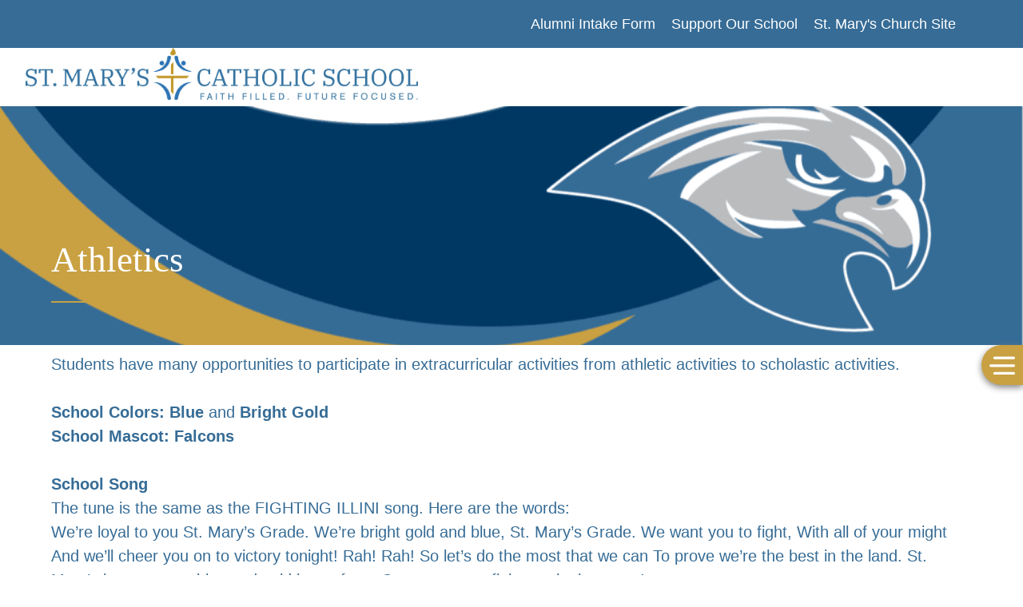

--- FILE ---
content_type: text/html; charset=UTF-8
request_url: https://stmfalcons.com/student-life/athletics/
body_size: 61613
content:

<!doctype html>
<html lang="en-US">

<head>
    <meta charset="UTF-8">
    <meta name="viewport" content="width=device-width, initial-scale=1">
    <link href="https://gmpg.org/xfn/11" rel="profile">
    <meta property="og:locale" content="en_US" />
    <meta property="og:site_name" content="St. Mary School St. Mary School" />
    <meta property="og:url" content="https://stmfalcons.com/student-life/athletics/" />
    <meta property="og:type" content="website" />
    <meta property="og:title" content="Athletics" />
    <meta property="og:description" content="Students have many opportunities to participate in extracurricular activities from athletic activities to scholastic activities.&nbsp; School Colors:&nbsp;Blue&nbsp;and&nbsp;Bright GoldSchool Mascot:&nbsp;FalconsSchool Song&nbsp;The tune is the same as the FIGHTING ILLINI song. Here are the words:We&#8217;re loyal to you St. Mary&#8217;s Grade. We&#8217;re bright gold and blue, St. Mary&#8217;s Grade. We want you to fight, With all of [&hellip;]" />
    <meta property="og:image:secure_url" content="https://stmfalcons.com/wp-content/uploads/sites/3/2025/11/STM_socialbackgrounds.png" />
    <meta property="og:image" content="http://stmfalcons.com/wp-content/uploads/sites/3/2025/11/STM_socialbackgrounds.png" />

    <title>Athletics &#8211; St. Mary School</title>
<meta name='robots' content='max-image-preview:large' />
<link rel='dns-prefetch' href='//ajax.googleapis.com' />
<link rel='dns-prefetch' href='//www.googletagmanager.com' />
<link rel='dns-prefetch' href='//use.fontawesome.com' />
<link rel="alternate" type="application/rss+xml" title="St. Mary School &raquo; Feed" href="https://stmfalcons.com/feed/" />
<link rel="alternate" title="oEmbed (JSON)" type="application/json+oembed" href="https://stmfalcons.com/wp-json/oembed/1.0/embed?url=https%3A%2F%2Fstmfalcons.com%2Fstudent-life%2Fathletics%2F" />
<link rel="alternate" title="oEmbed (XML)" type="text/xml+oembed" href="https://stmfalcons.com/wp-json/oembed/1.0/embed?url=https%3A%2F%2Fstmfalcons.com%2Fstudent-life%2Fathletics%2F&#038;format=xml" />
<style id='wp-img-auto-sizes-contain-inline-css'>
img:is([sizes=auto i],[sizes^="auto," i]){contain-intrinsic-size:3000px 1500px}
/*# sourceURL=wp-img-auto-sizes-contain-inline-css */
</style>
<style id='wp-block-paragraph-inline-css'>
.is-small-text{font-size:.875em}.is-regular-text{font-size:1em}.is-large-text{font-size:2.25em}.is-larger-text{font-size:3em}.has-drop-cap:not(:focus):first-letter{float:left;font-size:8.4em;font-style:normal;font-weight:100;line-height:.68;margin:.05em .1em 0 0;text-transform:uppercase}body.rtl .has-drop-cap:not(:focus):first-letter{float:none;margin-left:.1em}p.has-drop-cap.has-background{overflow:hidden}:root :where(p.has-background){padding:1.25em 2.375em}:where(p.has-text-color:not(.has-link-color)) a{color:inherit}p.has-text-align-left[style*="writing-mode:vertical-lr"],p.has-text-align-right[style*="writing-mode:vertical-rl"]{rotate:180deg}
/*# sourceURL=https://stmfalcons.com/wp-includes/blocks/paragraph/style.min.css */
</style>
<style id='wp-emoji-styles-inline-css'>

	img.wp-smiley, img.emoji {
		display: inline !important;
		border: none !important;
		box-shadow: none !important;
		height: 1em !important;
		width: 1em !important;
		margin: 0 0.07em !important;
		vertical-align: -0.1em !important;
		background: none !important;
		padding: 0 !important;
	}
/*# sourceURL=wp-emoji-styles-inline-css */
</style>
<link rel='stylesheet' id='wp-block-library-css' href='https://stmfalcons.com/wp-includes/css/dist/block-library/style.min.css?ver=6.9' media='all' />
<style id='wp-block-list-inline-css'>
ol,ul{box-sizing:border-box}:root :where(.wp-block-list.has-background){padding:1.25em 2.375em}
/*# sourceURL=https://stmfalcons.com/wp-includes/blocks/list/style.min.css */
</style>
<style id='wp-block-columns-inline-css'>
.wp-block-columns{box-sizing:border-box;display:flex;flex-wrap:wrap!important}@media (min-width:782px){.wp-block-columns{flex-wrap:nowrap!important}}.wp-block-columns{align-items:normal!important}.wp-block-columns.are-vertically-aligned-top{align-items:flex-start}.wp-block-columns.are-vertically-aligned-center{align-items:center}.wp-block-columns.are-vertically-aligned-bottom{align-items:flex-end}@media (max-width:781px){.wp-block-columns:not(.is-not-stacked-on-mobile)>.wp-block-column{flex-basis:100%!important}}@media (min-width:782px){.wp-block-columns:not(.is-not-stacked-on-mobile)>.wp-block-column{flex-basis:0;flex-grow:1}.wp-block-columns:not(.is-not-stacked-on-mobile)>.wp-block-column[style*=flex-basis]{flex-grow:0}}.wp-block-columns.is-not-stacked-on-mobile{flex-wrap:nowrap!important}.wp-block-columns.is-not-stacked-on-mobile>.wp-block-column{flex-basis:0;flex-grow:1}.wp-block-columns.is-not-stacked-on-mobile>.wp-block-column[style*=flex-basis]{flex-grow:0}:where(.wp-block-columns){margin-bottom:1.75em}:where(.wp-block-columns.has-background){padding:1.25em 2.375em}.wp-block-column{flex-grow:1;min-width:0;overflow-wrap:break-word;word-break:break-word}.wp-block-column.is-vertically-aligned-top{align-self:flex-start}.wp-block-column.is-vertically-aligned-center{align-self:center}.wp-block-column.is-vertically-aligned-bottom{align-self:flex-end}.wp-block-column.is-vertically-aligned-stretch{align-self:stretch}.wp-block-column.is-vertically-aligned-bottom,.wp-block-column.is-vertically-aligned-center,.wp-block-column.is-vertically-aligned-top{width:100%}
/*# sourceURL=https://stmfalcons.com/wp-includes/blocks/columns/style.min.css */
</style>
<style id='wp-block-separator-inline-css'>
@charset "UTF-8";.wp-block-separator{border:none;border-top:2px solid}:root :where(.wp-block-separator.is-style-dots){height:auto;line-height:1;text-align:center}:root :where(.wp-block-separator.is-style-dots):before{color:currentColor;content:"···";font-family:serif;font-size:1.5em;letter-spacing:2em;padding-left:2em}.wp-block-separator.is-style-dots{background:none!important;border:none!important}
/*# sourceURL=https://stmfalcons.com/wp-includes/blocks/separator/style.min.css */
</style>
<style id='global-styles-inline-css'>
:root{--wp--preset--aspect-ratio--square: 1;--wp--preset--aspect-ratio--4-3: 4/3;--wp--preset--aspect-ratio--3-4: 3/4;--wp--preset--aspect-ratio--3-2: 3/2;--wp--preset--aspect-ratio--2-3: 2/3;--wp--preset--aspect-ratio--16-9: 16/9;--wp--preset--aspect-ratio--9-16: 9/16;--wp--preset--color--black: #0F0F0F;--wp--preset--color--cyan-bluish-gray: #abb8c3;--wp--preset--color--white: #FFFFFF;--wp--preset--color--pale-pink: #f78da7;--wp--preset--color--vivid-red: #cf2e2e;--wp--preset--color--luminous-vivid-orange: #ff6900;--wp--preset--color--luminous-vivid-amber: #fcb900;--wp--preset--color--light-green-cyan: #7bdcb5;--wp--preset--color--vivid-green-cyan: #00d084;--wp--preset--color--pale-cyan-blue: #8ed1fc;--wp--preset--color--vivid-cyan-blue: #0693e3;--wp--preset--color--vivid-purple: #9b51e0;--wp--preset--color--primary: #366c96;--wp--preset--color--secondary: #c9a142;--wp--preset--color--tertiary: #ff0202;--wp--preset--color--quaternary: #6bd620;--wp--preset--gradient--vivid-cyan-blue-to-vivid-purple: linear-gradient(135deg,rgb(6,147,227) 0%,rgb(155,81,224) 100%);--wp--preset--gradient--light-green-cyan-to-vivid-green-cyan: linear-gradient(135deg,rgb(122,220,180) 0%,rgb(0,208,130) 100%);--wp--preset--gradient--luminous-vivid-amber-to-luminous-vivid-orange: linear-gradient(135deg,rgb(252,185,0) 0%,rgb(255,105,0) 100%);--wp--preset--gradient--luminous-vivid-orange-to-vivid-red: linear-gradient(135deg,rgb(255,105,0) 0%,rgb(207,46,46) 100%);--wp--preset--gradient--very-light-gray-to-cyan-bluish-gray: linear-gradient(135deg,rgb(238,238,238) 0%,rgb(169,184,195) 100%);--wp--preset--gradient--cool-to-warm-spectrum: linear-gradient(135deg,rgb(74,234,220) 0%,rgb(151,120,209) 20%,rgb(207,42,186) 40%,rgb(238,44,130) 60%,rgb(251,105,98) 80%,rgb(254,248,76) 100%);--wp--preset--gradient--blush-light-purple: linear-gradient(135deg,rgb(255,206,236) 0%,rgb(152,150,240) 100%);--wp--preset--gradient--blush-bordeaux: linear-gradient(135deg,rgb(254,205,165) 0%,rgb(254,45,45) 50%,rgb(107,0,62) 100%);--wp--preset--gradient--luminous-dusk: linear-gradient(135deg,rgb(255,203,112) 0%,rgb(199,81,192) 50%,rgb(65,88,208) 100%);--wp--preset--gradient--pale-ocean: linear-gradient(135deg,rgb(255,245,203) 0%,rgb(182,227,212) 50%,rgb(51,167,181) 100%);--wp--preset--gradient--electric-grass: linear-gradient(135deg,rgb(202,248,128) 0%,rgb(113,206,126) 100%);--wp--preset--gradient--midnight: linear-gradient(135deg,rgb(2,3,129) 0%,rgb(40,116,252) 100%);--wp--preset--font-size--small: 13px;--wp--preset--font-size--medium: 20px;--wp--preset--font-size--large: 36px;--wp--preset--font-size--x-large: 42px;--wp--preset--spacing--20: 0.44rem;--wp--preset--spacing--30: 0.67rem;--wp--preset--spacing--40: 1rem;--wp--preset--spacing--50: 1.5rem;--wp--preset--spacing--60: 2.25rem;--wp--preset--spacing--70: 3.38rem;--wp--preset--spacing--80: 5.06rem;--wp--preset--shadow--natural: 6px 6px 9px rgba(0, 0, 0, 0.2);--wp--preset--shadow--deep: 12px 12px 50px rgba(0, 0, 0, 0.4);--wp--preset--shadow--sharp: 6px 6px 0px rgba(0, 0, 0, 0.2);--wp--preset--shadow--outlined: 6px 6px 0px -3px rgb(255, 255, 255), 6px 6px rgb(0, 0, 0);--wp--preset--shadow--crisp: 6px 6px 0px rgb(0, 0, 0);}:where(.is-layout-flex){gap: 0.5em;}:where(.is-layout-grid){gap: 0.5em;}body .is-layout-flex{display: flex;}.is-layout-flex{flex-wrap: wrap;align-items: center;}.is-layout-flex > :is(*, div){margin: 0;}body .is-layout-grid{display: grid;}.is-layout-grid > :is(*, div){margin: 0;}:where(.wp-block-columns.is-layout-flex){gap: 2em;}:where(.wp-block-columns.is-layout-grid){gap: 2em;}:where(.wp-block-post-template.is-layout-flex){gap: 1.25em;}:where(.wp-block-post-template.is-layout-grid){gap: 1.25em;}.has-black-color{color: var(--wp--preset--color--black) !important;}.has-cyan-bluish-gray-color{color: var(--wp--preset--color--cyan-bluish-gray) !important;}.has-white-color{color: var(--wp--preset--color--white) !important;}.has-pale-pink-color{color: var(--wp--preset--color--pale-pink) !important;}.has-vivid-red-color{color: var(--wp--preset--color--vivid-red) !important;}.has-luminous-vivid-orange-color{color: var(--wp--preset--color--luminous-vivid-orange) !important;}.has-luminous-vivid-amber-color{color: var(--wp--preset--color--luminous-vivid-amber) !important;}.has-light-green-cyan-color{color: var(--wp--preset--color--light-green-cyan) !important;}.has-vivid-green-cyan-color{color: var(--wp--preset--color--vivid-green-cyan) !important;}.has-pale-cyan-blue-color{color: var(--wp--preset--color--pale-cyan-blue) !important;}.has-vivid-cyan-blue-color{color: var(--wp--preset--color--vivid-cyan-blue) !important;}.has-vivid-purple-color{color: var(--wp--preset--color--vivid-purple) !important;}.has-black-background-color{background-color: var(--wp--preset--color--black) !important;}.has-cyan-bluish-gray-background-color{background-color: var(--wp--preset--color--cyan-bluish-gray) !important;}.has-white-background-color{background-color: var(--wp--preset--color--white) !important;}.has-pale-pink-background-color{background-color: var(--wp--preset--color--pale-pink) !important;}.has-vivid-red-background-color{background-color: var(--wp--preset--color--vivid-red) !important;}.has-luminous-vivid-orange-background-color{background-color: var(--wp--preset--color--luminous-vivid-orange) !important;}.has-luminous-vivid-amber-background-color{background-color: var(--wp--preset--color--luminous-vivid-amber) !important;}.has-light-green-cyan-background-color{background-color: var(--wp--preset--color--light-green-cyan) !important;}.has-vivid-green-cyan-background-color{background-color: var(--wp--preset--color--vivid-green-cyan) !important;}.has-pale-cyan-blue-background-color{background-color: var(--wp--preset--color--pale-cyan-blue) !important;}.has-vivid-cyan-blue-background-color{background-color: var(--wp--preset--color--vivid-cyan-blue) !important;}.has-vivid-purple-background-color{background-color: var(--wp--preset--color--vivid-purple) !important;}.has-black-border-color{border-color: var(--wp--preset--color--black) !important;}.has-cyan-bluish-gray-border-color{border-color: var(--wp--preset--color--cyan-bluish-gray) !important;}.has-white-border-color{border-color: var(--wp--preset--color--white) !important;}.has-pale-pink-border-color{border-color: var(--wp--preset--color--pale-pink) !important;}.has-vivid-red-border-color{border-color: var(--wp--preset--color--vivid-red) !important;}.has-luminous-vivid-orange-border-color{border-color: var(--wp--preset--color--luminous-vivid-orange) !important;}.has-luminous-vivid-amber-border-color{border-color: var(--wp--preset--color--luminous-vivid-amber) !important;}.has-light-green-cyan-border-color{border-color: var(--wp--preset--color--light-green-cyan) !important;}.has-vivid-green-cyan-border-color{border-color: var(--wp--preset--color--vivid-green-cyan) !important;}.has-pale-cyan-blue-border-color{border-color: var(--wp--preset--color--pale-cyan-blue) !important;}.has-vivid-cyan-blue-border-color{border-color: var(--wp--preset--color--vivid-cyan-blue) !important;}.has-vivid-purple-border-color{border-color: var(--wp--preset--color--vivid-purple) !important;}.has-vivid-cyan-blue-to-vivid-purple-gradient-background{background: var(--wp--preset--gradient--vivid-cyan-blue-to-vivid-purple) !important;}.has-light-green-cyan-to-vivid-green-cyan-gradient-background{background: var(--wp--preset--gradient--light-green-cyan-to-vivid-green-cyan) !important;}.has-luminous-vivid-amber-to-luminous-vivid-orange-gradient-background{background: var(--wp--preset--gradient--luminous-vivid-amber-to-luminous-vivid-orange) !important;}.has-luminous-vivid-orange-to-vivid-red-gradient-background{background: var(--wp--preset--gradient--luminous-vivid-orange-to-vivid-red) !important;}.has-very-light-gray-to-cyan-bluish-gray-gradient-background{background: var(--wp--preset--gradient--very-light-gray-to-cyan-bluish-gray) !important;}.has-cool-to-warm-spectrum-gradient-background{background: var(--wp--preset--gradient--cool-to-warm-spectrum) !important;}.has-blush-light-purple-gradient-background{background: var(--wp--preset--gradient--blush-light-purple) !important;}.has-blush-bordeaux-gradient-background{background: var(--wp--preset--gradient--blush-bordeaux) !important;}.has-luminous-dusk-gradient-background{background: var(--wp--preset--gradient--luminous-dusk) !important;}.has-pale-ocean-gradient-background{background: var(--wp--preset--gradient--pale-ocean) !important;}.has-electric-grass-gradient-background{background: var(--wp--preset--gradient--electric-grass) !important;}.has-midnight-gradient-background{background: var(--wp--preset--gradient--midnight) !important;}.has-small-font-size{font-size: var(--wp--preset--font-size--small) !important;}.has-medium-font-size{font-size: var(--wp--preset--font-size--medium) !important;}.has-large-font-size{font-size: var(--wp--preset--font-size--large) !important;}.has-x-large-font-size{font-size: var(--wp--preset--font-size--x-large) !important;}
:where(.wp-block-columns.is-layout-flex){gap: 2em;}:where(.wp-block-columns.is-layout-grid){gap: 2em;}
/*# sourceURL=global-styles-inline-css */
</style>
<style id='core-block-supports-inline-css'>
.wp-container-core-columns-is-layout-9d6595d7{flex-wrap:nowrap;}.wp-elements-8eca2f0d5cb59de8f09f4b43ec81543c a:where(:not(.wp-element-button)){color:var(--wp--preset--color--primary);}.wp-elements-408efe9528a9165305b7a7b755ec3b38 a:where(:not(.wp-element-button)){color:var(--wp--preset--color--black);}
/*# sourceURL=core-block-supports-inline-css */
</style>

<style id='classic-theme-styles-inline-css'>
/*! This file is auto-generated */
.wp-block-button__link{color:#fff;background-color:#32373c;border-radius:9999px;box-shadow:none;text-decoration:none;padding:calc(.667em + 2px) calc(1.333em + 2px);font-size:1.125em}.wp-block-file__button{background:#32373c;color:#fff;text-decoration:none}
/*# sourceURL=/wp-includes/css/classic-themes.min.css */
</style>
<link rel='stylesheet' id='wp-components-css' href='https://stmfalcons.com/wp-includes/css/dist/components/style.min.css?ver=6.9' media='all' />
<link rel='stylesheet' id='wp-preferences-css' href='https://stmfalcons.com/wp-includes/css/dist/preferences/style.min.css?ver=6.9' media='all' />
<link rel='stylesheet' id='wp-block-editor-css' href='https://stmfalcons.com/wp-includes/css/dist/block-editor/style.min.css?ver=6.9' media='all' />
<link rel='stylesheet' id='popup-maker-block-library-style-css' href='https://stmfalcons.com/wp-content/plugins/popup-maker/dist/packages/block-library-style.css?ver=dbea705cfafe089d65f1' media='all' />
<link rel='stylesheet' id='cff_carousel_css-css' href='https://stmfalcons.com/wp-content/plugins/cff-carousel/css/carousel.css?ver=1.2.2' media='all' />
<link rel='stylesheet' id='cff-css' href='https://stmfalcons.com/wp-content/plugins/custom-facebook-feed-pro/assets/css/cff-style.min.css?ver=4.7.4' media='all' />
<link rel='stylesheet' id='sb-font-awesome-css' href='https://stmfalcons.com/wp-content/plugins/custom-facebook-feed-pro/assets/css/font-awesome.min.css?ver=6.9' media='all' />
<link rel='stylesheet' id='megamenu-css' href='https://stmfalcons.com/wp-content/uploads/sites/3/maxmegamenu/style.css?ver=fbdc68' media='all' />
<link rel='stylesheet' id='dashicons-css' href='https://stmfalcons.com/wp-includes/css/dashicons.min.css?ver=6.9' media='all' />
<link rel='stylesheet' id='slick-styles-css' href='https://stmfalcons.com/wp-content/themes/evoli/assets/slick-slider/slick.css?ver=1.8.1' media='screen' />
<link rel='stylesheet' id='slick-theme-css' href='https://stmfalcons.com/wp-content/themes/evoli/assets/slick-slider/slick-theme.css?ver=1.8.1' media='screen' />
<link rel='stylesheet' id='font-awesome-css' href='https://use.fontawesome.com/releases/v5.7.2/css/all.css?ver=5.7.2' media='screen' />
<link rel='stylesheet' id='main-styles-css' href='https://stmfalcons.com/wp-content/themes/evoli/style.css?ver=1667227658' media='screen' />
<link rel='stylesheet' id='ministryContactForm-css' href='https://stmfalcons.com/wp-content/themes/evoli/assets/css/ministry-contact-form.css?ver=1' media='screen' />
<link rel='stylesheet' id='aos-css-css' href='https://stmfalcons.com/wp-content/themes/evoli/assets/css/aos.css' media='all' />
<link rel='stylesheet' id='theme-variables-css' href='https://stmfalcons.com/wp-content/themes/evoli/custom-variables.css?ver=1635956496' media='screen' />
<style id='tnc_custom_css-inline-css'>

            .nginx-cache-btn.nginx-cache-off a { background-color: #d63638 !important; }
            .nginx-cache-btn.nginx-cache-on a { background-color: green !important; }
        
/*# sourceURL=tnc_custom_css-inline-css */
</style>
<link rel='stylesheet' id='evoli_3-custom-variables-styles-css' href='https://stmfalcons.com/wp-content/plugins/css-helper/evoli_3-custom-variables.css?ver=6796494' media='screen' />
<script src="https://stmfalcons.com/wp-includes/js/jquery/jquery.min.js?ver=3.7.1" id="jquery-core-js"></script>
<script src="https://stmfalcons.com/wp-includes/js/jquery/jquery-migrate.min.js?ver=3.4.1" id="jquery-migrate-js"></script>
<script src="https://stmfalcons.com/wp-content/themes/evoli/assets/slick-slider/slick.min.js?ver=1.8.1" id="slick-lib-js"></script>
<script src="https://ajax.googleapis.com/ajax/libs/jqueryui/1.9.2/jquery-ui.min.js?ver=1.9.2" id="jquery-ui-js"></script>
<script src="https://stmfalcons.com/wp-content/themes/evoli/assets/js/accordion.js?ver=1661362045" id="accordion.js-js"></script>
<script src="https://stmfalcons.com/wp-content/themes/evoli/assets/js/aos.js?ver=1658850715" id="aos.js-js"></script>
<script src="https://stmfalcons.com/wp-content/themes/evoli/assets/js/customizer.js?ver=1637178295" id="customizer.js-js"></script>
<script src="https://stmfalcons.com/wp-content/themes/evoli/assets/js/homeSlider.js?ver=1655435122" id="homeSlider.js-js"></script>
<script src="https://stmfalcons.com/wp-content/themes/evoli/assets/js/lightbox.js?ver=1644596069" id="lightbox.js-js"></script>
<script src="https://stmfalcons.com/wp-content/themes/evoli/assets/js/main.js?ver=1660100122" id="main.js-js"></script>
<script src="https://stmfalcons.com/wp-content/themes/evoli/assets/js/navigation.js?ver=1641323186" id="navigation.js-js"></script>
<script src="https://stmfalcons.com/wp-content/themes/evoli/assets/js/search-form.js?ver=1648481616" id="search-form.js-js"></script>
<script src="https://stmfalcons.com/wp-content/themes/evoli/assets/js/slick.js?ver=1753987472" id="slick.js-js"></script>
<script src="https://stmfalcons.com/wp-content/themes/evoli/assets/js/tabs.js?ver=1659539272" id="tabs.js-js"></script>

<!-- Google tag (gtag.js) snippet added by Site Kit -->
<!-- Google Analytics snippet added by Site Kit -->
<script src="https://www.googletagmanager.com/gtag/js?id=GT-MRLRGNSB" id="google_gtagjs-js" async></script>
<script id="google_gtagjs-js-after">
window.dataLayer = window.dataLayer || [];function gtag(){dataLayer.push(arguments);}
gtag("set","linker",{"domains":["stmfalcons.com"]});
gtag("js", new Date());
gtag("set", "developer_id.dZTNiMT", true);
gtag("config", "GT-MRLRGNSB");
 window._googlesitekit = window._googlesitekit || {}; window._googlesitekit.throttledEvents = []; window._googlesitekit.gtagEvent = (name, data) => { var key = JSON.stringify( { name, data } ); if ( !! window._googlesitekit.throttledEvents[ key ] ) { return; } window._googlesitekit.throttledEvents[ key ] = true; setTimeout( () => { delete window._googlesitekit.throttledEvents[ key ]; }, 5 ); gtag( "event", name, { ...data, event_source: "site-kit" } ); }; 
//# sourceURL=google_gtagjs-js-after
</script>
<script id="wpso-front-scripts-js-extra">
var wpso = {"ajaxurl":"https://stmfalcons.com/wp-admin/admin-ajax.php","nonce":"c40e00c90e","user_items":[]};
//# sourceURL=wpso-front-scripts-js-extra
</script>
<script src="https://stmfalcons.com/wp-content/plugins/wp-sort-order/js/front-scripts.js?ver=2026010926" id="wpso-front-scripts-js"></script>
<link rel="https://api.w.org/" href="https://stmfalcons.com/wp-json/" /><link rel="alternate" title="JSON" type="application/json" href="https://stmfalcons.com/wp-json/wp/v2/pages/44" /><link rel="EditURI" type="application/rsd+xml" title="RSD" href="https://stmfalcons.com/xmlrpc.php?rsd" />
<meta name="generator" content="WordPress 6.9" />
<link rel="canonical" href="https://stmfalcons.com/student-life/athletics/" />
<link rel='shortlink' href='https://stmfalcons.com/?p=44' />
<!-- Custom Facebook Feed JS vars -->
<script type="text/javascript">
var cffsiteurl = "https://stmfalcons.com/wp-content/plugins";
var cffajaxurl = "https://stmfalcons.com/wp-admin/admin-ajax.php";


var cfflinkhashtags = "false";
</script>
<meta name="generator" content="Site Kit by Google 1.168.0" /><link rel="icon" href="https://stmfalcons.com/wp-content/uploads/sites/3/2022/11/cropped-STM_Emblem-32x32.jpg" sizes="32x32" />
<link rel="icon" href="https://stmfalcons.com/wp-content/uploads/sites/3/2022/11/cropped-STM_Emblem-192x192.jpg" sizes="192x192" />
<link rel="apple-touch-icon" href="https://stmfalcons.com/wp-content/uploads/sites/3/2022/11/cropped-STM_Emblem-180x180.jpg" />
<meta name="msapplication-TileImage" content="https://stmfalcons.com/wp-content/uploads/sites/3/2022/11/cropped-STM_Emblem-270x270.jpg" />
		<style id="wp-custom-css">
			.staff-member .the-button:hover{
color:#ffffff!important;
	background:#366C96;
}

.the-header {
	background:white;
}

@media only screen and (max-width: 1280px) {
    #masthead #mega-menu-wrap-menu-1 #mega-menu-menu-1 > li.mega-menu-item > a.mega-menu-link, #masthead.sticky #mega-menu-wrap-menu-1 #mega-menu-menu-1 > li.mega-menu-item > a.mega-menu-link {
        font-size: 20px;
    }
}


.live-feed-container::before {
/* 		background-color: var(--clr-primary); */
		opacity: 0.5;
		content: "";
			width: 100%;
			height: 100%;
			position: absolute;
	}
.live-feed-container {
	position: relative;
		padding-bottom: calc(var(--homepage-section-spacing) / 2);
	h1 {
/* 		color: white; */
		margin: 20px auto;
	}
	.news-container {
		margin-top: 0;
		margin-left: 2vw;
		margin-right: 2vw;
		.post-content-wrapper {
			margin: 0 15px;
			bottom: auto;
			width: auto;
			background: var(--clr-primary);
			padding: 20px;
			* {
				color: white;
			}
			&::before {
				position: absolute;
				width: 100%;
				height: 100%;
/* 				content: ""; */
				z-index: 0;
			}
			.links-container {
				margin-top: 20px;
			}
			.news-image-wrapper img {
				margin-top: 20px;
					width: 50%;
					height: 50%;
			}
		}
}
}
.gear {
    transform: translateY(-87%);
}
.gear-bottom {
	display: none;
	transform: translateY(-25%) scale(0.5);
}
@media only screen and (max-width: 768px) {
.gear {
	display: none;
}
.gear-bottom.gear {
/* 	display: block; */
}
}		</style>
		<style type="text/css">/** Mega Menu CSS: fs **/</style>
</head>

<body class="wp-singular page-template-default page page-id-44 page-parent page-child parent-pageid-14 wp-custom-logo wp-theme-evoli mega-menu-menu-1 mega-menu-quicklinks">
        <div id="page" class="site">
        <a class="skip-link screen-reader-text" href="#primary">
            Skip to content        </a>

        <header id="masthead" class="site-header">
          <div class="quickHeader has-primary-background-color">
              <div id="mega-menu-wrap-quicklinks" class="mega-menu-wrap"><div class="mega-menu-toggle"><div class="mega-toggle-blocks-left"></div><div class="mega-toggle-blocks-center"></div><div class="mega-toggle-blocks-right"><div class='mega-toggle-block mega-menu-toggle-animated-block mega-toggle-block-0' id='mega-toggle-block-0'><button aria-label="Toggle Menu" class="mega-toggle-animated mega-toggle-animated-slider" type="button" aria-expanded="false">
                  <span class="mega-toggle-animated-box">
                    <span class="mega-toggle-animated-inner"></span>
                  </span>
                </button></div></div></div><ul id="mega-menu-quicklinks" class="mega-menu max-mega-menu mega-menu-horizontal mega-no-js" data-event="hover_intent" data-effect="fade_up" data-effect-speed="200" data-effect-mobile="disabled" data-effect-speed-mobile="0" data-mobile-force-width="false" data-second-click="go" data-document-click="collapse" data-vertical-behaviour="standard" data-breakpoint="0" data-unbind="true" data-mobile-state="collapse_all" data-mobile-direction="vertical" data-hover-intent-timeout="300" data-hover-intent-interval="100"><li class="mega-menu-item mega-menu-item-type-custom mega-menu-item-object-custom mega-align-bottom-left mega-menu-flyout mega-menu-item-1749" id="mega-menu-item-1749"><a target="_blank" class="mega-menu-link" href="https://forms.office.com/r/mct9QdTc0w" tabindex="0">Alumni Intake Form</a></li><li class="mega-menu-item mega-menu-item-type-post_type mega-menu-item-object-page mega-align-bottom-left mega-menu-flyout mega-menu-item-811" id="mega-menu-item-811"><a class="mega-menu-link" href="https://stmfalcons.com/support-st-marys-school/" tabindex="0">Support Our School</a></li><li class="mega-menu-item mega-menu-item-type-custom mega-menu-item-object-custom mega-align-bottom-left mega-menu-flyout mega-menu-item-1116" id="mega-menu-item-1116"><a class="mega-menu-link" href="https://stmarysmetamora.com/church/" tabindex="0">St. Mary's Church Site</a></li></ul></div>          </div>
            <div class="the-header">
                
<div class="header-nav limit-width">
    
<div class="site-branding">
    <a href="https://stmfalcons.com" class="header-logo-link" title="St. Mary School" rel="home">
        <img src="https://stmfalcons.com/wp-content/uploads/sites/3/2022/11/STM_Logo_Main-scaled.jpg" alt="St. Mary School" class="header-logo" />
    </a>
        <a href="https://stmfalcons.com" class="header-logo-link header-logo-sticky" title="St. Mary School" rel="home">
        <img src="https://stmfalcons.com/wp-content/uploads/sites/3/2022/11/STM_Logo_Main-scaled.jpg" alt="St. Mary School" class="header-logo" />
    </a>
    </div>

<nav id="site-navigation" class="main-navigation">
    <div id="mega-menu-wrap-menu-1" class="mega-menu-wrap"><div class="mega-menu-toggle"><div class="mega-toggle-blocks-left"></div><div class="mega-toggle-blocks-center"></div><div class="mega-toggle-blocks-right"><div class='mega-toggle-block mega-menu-toggle-animated-block mega-toggle-block-0' id='mega-toggle-block-0'><button aria-label="Toggle Menu" class="mega-toggle-animated mega-toggle-animated-slider" type="button" aria-expanded="false">
                  <span class="mega-toggle-animated-box">
                    <span class="mega-toggle-animated-inner"></span>
                  </span>
                </button></div></div></div><ul id="mega-menu-menu-1" class="mega-menu max-mega-menu mega-menu-horizontal mega-no-js" data-event="hover_intent" data-effect="fade_up" data-effect-speed="200" data-effect-mobile="slide_left" data-effect-speed-mobile="200" data-mobile-force-width="false" data-second-click="go" data-document-click="collapse" data-vertical-behaviour="standard" data-breakpoint="1280" data-unbind="true" data-mobile-state="collapse_all" data-mobile-direction="vertical" data-hover-intent-timeout="300" data-hover-intent-interval="100">
<li class="mega-menu-item search-container mobile-search">
    <i class='header-search fa fa-search'></i>
    <form role="search" class="search-form" method="GET" action=https://stmfalcons.com>
        <label for="s">
            <span class="screen-reader-text">Search for:</span>
            <input type="search" class="search-field" placeholder="Search" name="s" title="Search for:" />
            <span class=""></span>
        </label>
        <button type="submit" class="search-submit" value="Search...">
            <i class='header-search fa fa-search'></i>
        </button>
    </form>
</li><li class="mega-menu-item mega-menu-item-type-post_type mega-menu-item-object-page mega-menu-item-has-children mega-align-bottom-left mega-menu-flyout mega-menu-item-578" id="mega-menu-item-578"><a class="mega-menu-link" href="https://stmfalcons.com/about-us/" aria-expanded="false" tabindex="0">About Us<span class="mega-indicator" aria-hidden="true"></span></a>
<ul class="mega-sub-menu">
<li class="mega-menu-item mega-menu-item-type-custom mega-menu-item-object-custom mega-menu-item-1126" id="mega-menu-item-1126"><a class="mega-menu-link" href="https://stmfalcons.com/wp-content/uploads/sites/3/2022/11/St.Marys-Video-Final.mp4">Welcome Video</a></li><li class="mega-menu-item mega-menu-item-type-post_type mega-menu-item-object-page mega-menu-item-579" id="mega-menu-item-579"><a class="mega-menu-link" href="https://stmfalcons.com/about-us/mission-and-vision/">Mission and Vision</a></li><li class="mega-menu-item mega-menu-item-type-post_type mega-menu-item-object-page mega-menu-item-580" id="mega-menu-item-580"><a class="mega-menu-link" href="https://stmfalcons.com/about-us/faith-principles/">FAITH Principles</a></li><li class="mega-menu-item mega-menu-item-type-custom mega-menu-item-object-custom mega-menu-item-651" id="mega-menu-item-651"><a class="mega-menu-link" href="https://stmfalcons.com/staff/">Faculty and Staff</a></li><li class="mega-menu-item mega-menu-item-type-post_type mega-menu-item-object-page mega-menu-item-582" id="mega-menu-item-582"><a class="mega-menu-link" href="https://stmfalcons.com/about-us/contact-us/">Contact Us</a></li></ul>
</li><li class="mega-menu-item mega-menu-item-type-post_type mega-menu-item-object-page mega-menu-item-has-children mega-align-bottom-left mega-menu-flyout mega-menu-item-583" id="mega-menu-item-583"><a class="mega-menu-link" href="https://stmfalcons.com/admissions/" aria-expanded="false" tabindex="0">Admissions<span class="mega-indicator" aria-hidden="true"></span></a>
<ul class="mega-sub-menu">
<li class="mega-menu-item mega-menu-item-type-post_type mega-menu-item-object-page mega-menu-item-584" id="mega-menu-item-584"><a class="mega-menu-link" href="https://stmfalcons.com/admissions/admission-inquiries/">Admission Inquiries</a></li><li class="mega-menu-item mega-menu-item-type-post_type mega-menu-item-object-page mega-menu-item-585" id="mega-menu-item-585"><a class="mega-menu-link" href="https://stmfalcons.com/admissions/tuition/">Tuition</a></li><li class="mega-menu-item mega-menu-item-type-post_type mega-menu-item-object-page mega-menu-item-586" id="mega-menu-item-586"><a class="mega-menu-link" href="https://stmfalcons.com/admissions/registration/">Registration</a></li></ul>
</li><li class="mega-menu-item mega-menu-item-type-post_type mega-menu-item-object-page mega-menu-item-has-children mega-align-bottom-left mega-menu-flyout mega-menu-item-587" id="mega-menu-item-587"><a class="mega-menu-link" href="https://stmfalcons.com/academics/" aria-expanded="false" tabindex="0">Academics<span class="mega-indicator" aria-hidden="true"></span></a>
<ul class="mega-sub-menu">
<li class="mega-menu-item mega-menu-item-type-post_type mega-menu-item-object-page mega-menu-item-588" id="mega-menu-item-588"><a class="mega-menu-link" href="https://stmfalcons.com/academics/curriculum/">Curriculum</a></li><li class="mega-menu-item mega-menu-item-type-post_type mega-menu-item-object-page mega-menu-item-589" id="mega-menu-item-589"><a class="mega-menu-link" href="https://stmfalcons.com/academics/faith-formation/">Faith Formation</a></li><li class="mega-menu-item mega-menu-item-type-post_type mega-menu-item-object-page mega-menu-item-590" id="mega-menu-item-590"><a class="mega-menu-link" href="https://stmfalcons.com/academics/sacraments/">Sacraments</a></li></ul>
</li><li class="mega-menu-item mega-menu-item-type-post_type mega-menu-item-object-page mega-current-page-ancestor mega-current-menu-ancestor mega-current-menu-parent mega-current-page-parent mega-current_page_parent mega-current_page_ancestor mega-menu-item-has-children mega-align-bottom-left mega-menu-flyout mega-menu-item-591" id="mega-menu-item-591"><a class="mega-menu-link" href="https://stmfalcons.com/student-life/" aria-expanded="false" tabindex="0">Student Life<span class="mega-indicator" aria-hidden="true"></span></a>
<ul class="mega-sub-menu">
<li class="mega-menu-item mega-menu-item-type-post_type mega-menu-item-object-page mega-current-menu-item mega-page_item mega-page-item-44 mega-current_page_item mega-menu-item-592" id="mega-menu-item-592"><a class="mega-menu-link" href="https://stmfalcons.com/student-life/athletics/" aria-current="page">Athletics</a></li><li class="mega-menu-item mega-menu-item-type-post_type mega-menu-item-object-page mega-menu-item-593" id="mega-menu-item-593"><a class="mega-menu-link" href="https://stmfalcons.com/student-life/club-activities/">Club &amp; Activities</a></li><li class="mega-menu-item mega-menu-item-type-post_type mega-menu-item-object-page mega-menu-item-has-children mega-menu-item-1133" id="mega-menu-item-1133"><a class="mega-menu-link" href="https://stmfalcons.com/spiritual-life/" aria-expanded="false">Spiritual Life<span class="mega-indicator" aria-hidden="true"></span></a>
	<ul class="mega-sub-menu">
<li class="mega-menu-item mega-menu-item-type-post_type mega-menu-item-object-page mega-menu-item-1139" id="mega-menu-item-1139"><a class="mega-menu-link" href="https://stmfalcons.com/altar-server/">Altar Server</a></li><li class="mega-menu-item mega-menu-item-type-post_type mega-menu-item-object-page mega-menu-item-1156" id="mega-menu-item-1156"><a class="mega-menu-link" href="https://stmfalcons.com/buddy-program/">Buddy Program</a></li><li class="mega-menu-item mega-menu-item-type-post_type mega-menu-item-object-page mega-menu-item-1158" id="mega-menu-item-1158"><a class="mega-menu-link" href="https://stmfalcons.com/sacraments/">Sacraments</a></li><li class="mega-menu-item mega-menu-item-type-post_type mega-menu-item-object-page mega-menu-item-1154" id="mega-menu-item-1154"><a class="mega-menu-link" href="https://stmfalcons.com/mass/">Mass</a></li><li class="mega-menu-item mega-menu-item-type-post_type mega-menu-item-object-page mega-menu-item-1155" id="mega-menu-item-1155"><a class="mega-menu-link" href="https://stmfalcons.com/altar-server/">Altar Server</a></li><li class="mega-menu-item mega-menu-item-type-post_type mega-menu-item-object-page mega-menu-item-1157" id="mega-menu-item-1157"><a class="mega-menu-link" href="https://stmfalcons.com/service/">Service</a></li>	</ul>
</li></ul>
</li><li class="mega-menu-item mega-menu-item-type-post_type mega-menu-item-object-page mega-menu-item-has-children mega-align-bottom-left mega-menu-flyout mega-menu-item-594" id="mega-menu-item-594"><a class="mega-menu-link" href="https://stmfalcons.com/preschool/" aria-expanded="false" tabindex="0">Preschool<span class="mega-indicator" aria-hidden="true"></span></a>
<ul class="mega-sub-menu">
<li class="mega-menu-item mega-menu-item-type-post_type mega-menu-item-object-page mega-menu-item-595" id="mega-menu-item-595"><a class="mega-menu-link" href="https://stmfalcons.com/preschool/lifelong-learners/">Lifelong Learners</a></li><li class="mega-menu-item mega-menu-item-type-post_type mega-menu-item-object-page mega-menu-item-596" id="mega-menu-item-596"><a class="mega-menu-link" href="https://stmfalcons.com/preschool/registration-supplies/">Registration &amp; Supplies</a></li><li class="mega-menu-item mega-menu-item-type-custom mega-menu-item-object-custom mega-menu-item-1611" id="mega-menu-item-1611"><a class="mega-menu-link" href="https://stmfalcons.com/wp-content/uploads/sites/3/2023/01/St.MarysPreschool-v2.mp4">STM Preschool Video</a></li></ul>
</li><li class="mega-menu-item mega-menu-item-type-post_type mega-menu-item-object-page mega-menu-item-has-children mega-align-bottom-left mega-menu-flyout mega-menu-item-597" id="mega-menu-item-597"><a class="mega-menu-link" href="https://stmfalcons.com/parents-resources/" aria-expanded="false" tabindex="0">Parent Resources<span class="mega-indicator" aria-hidden="true"></span></a>
<ul class="mega-sub-menu">
<li class="mega-menu-item mega-menu-item-type-post_type mega-menu-item-object-page mega-menu-item-599" id="mega-menu-item-599"><a class="mega-menu-link" href="https://stmfalcons.com/parents-resources/our-newsletter/">Our Newsletter</a></li><li class="mega-menu-item mega-menu-item-type-post_type mega-menu-item-object-page mega-menu-item-600" id="mega-menu-item-600"><a class="mega-menu-link" href="https://stmfalcons.com/parents-resources/lunch-menu/">Lunch Menu</a></li><li class="mega-menu-item mega-menu-item-type-post_type mega-menu-item-object-page mega-menu-item-601" id="mega-menu-item-601"><a class="mega-menu-link" href="https://stmfalcons.com/parents-resources/https-stmfalcons-com-supply-list-2025-26/">School Supply List</a></li><li class="mega-menu-item mega-menu-item-type-post_type mega-menu-item-object-page mega-menu-item-602" id="mega-menu-item-602"><a class="mega-menu-link" href="https://stmfalcons.com/parents-resources/option-c/">Family Portal</a></li><li class="mega-menu-item mega-menu-item-type-post_type mega-menu-item-object-page mega-menu-item-603" id="mega-menu-item-603"><a class="mega-menu-link" href="https://stmfalcons.com/parents-resources/handbook/">Handbook</a></li><li class="mega-menu-item mega-menu-item-type-post_type mega-menu-item-object-page mega-menu-item-604" id="mega-menu-item-604"><a class="mega-menu-link" href="https://stmfalcons.com/parents-resources/dress-code/">Dress Code Overview</a></li><li class="mega-menu-item mega-menu-item-type-post_type mega-menu-item-object-page mega-menu-item-605" id="mega-menu-item-605"><a class="mega-menu-link" href="https://stmfalcons.com/parents-resources/pto/">PTO</a></li><li class="mega-menu-item mega-menu-item-type-post_type mega-menu-item-object-page mega-menu-item-606" id="mega-menu-item-606"><a class="mega-menu-link" href="https://stmfalcons.com/parents-resources/education-commission/">Education Commission</a></li><li class="mega-menu-item mega-menu-item-type-post_type mega-menu-item-object-page mega-menu-item-607" id="mega-menu-item-607"><a class="mega-menu-link" href="https://stmfalcons.com/parents-resources/athletic-booster-club/">Athletic Booster Club</a></li><li class="mega-menu-item mega-menu-item-type-post_type mega-menu-item-object-page mega-menu-item-608" id="mega-menu-item-608"><a class="mega-menu-link" href="https://stmfalcons.com/parents-resources/before-after-school-care/">After School Care</a></li><li class="mega-menu-item mega-menu-item-type-post_type mega-menu-item-object-page mega-menu-item-1729" id="mega-menu-item-1729"><a class="mega-menu-link" href="https://stmfalcons.com/faiths-law/">Faith’s Law</a></li></ul>
</li><li class="mega-menu-item mega-menu-item-type-post_type mega-menu-item-object-page mega-menu-item-has-children mega-align-bottom-left mega-menu-flyout mega-menu-item-814" id="mega-menu-item-814"><a class="mega-menu-link" href="https://stmfalcons.com/support-st-marys-school/" aria-expanded="false" tabindex="0">Support<span class="mega-indicator" aria-hidden="true"></span></a>
<ul class="mega-sub-menu">
<li class="mega-menu-item mega-menu-item-type-post_type mega-menu-item-object-page mega-menu-item-805" id="mega-menu-item-805"><a class="mega-menu-link" href="https://stmfalcons.com/support/scrips/">SCRIP</a></li><li class="mega-menu-item mega-menu-item-type-post_type mega-menu-item-object-page mega-menu-item-807" id="mega-menu-item-807"><a class="mega-menu-link" href="https://stmfalcons.com/support/easy-giving-programs/">Easy Giving Programs</a></li><li class="mega-menu-item mega-menu-item-type-post_type mega-menu-item-object-page mega-menu-item-809" id="mega-menu-item-809"><a class="mega-menu-link" href="https://stmfalcons.com/support/auction/">Auction</a></li><li class="mega-menu-item mega-menu-item-type-post_type mega-menu-item-object-page mega-menu-item-804" id="mega-menu-item-804"><a class="mega-menu-link" href="https://stmfalcons.com/support/golf-outing/">Golf Outing</a></li><li class="mega-menu-item mega-menu-item-type-post_type mega-menu-item-object-page mega-menu-item-1864" id="mega-menu-item-1864"><a class="mega-menu-link" href="https://stmfalcons.com/old-settlers-days-info/">Old Settlers Day Volunteer Sign-Ups</a></li></ul>
</li><li class="mega-menu-item mega-menu-item-type-post_type mega-menu-item-object-page mega-align-bottom-left mega-menu-flyout mega-menu-item-2233" id="mega-menu-item-2233"><a class="mega-menu-link" href="https://stmfalcons.com/donate-now/" tabindex="0">Donate Now</a></li>
<li class="mega-menu-item search-container desktop-search">
    <i class='header-search fa fa-search'></i>
    <form role="search" class="search-form" method="GET" action=https://stmfalcons.com>
        <label for="s">
            <span class="screen-reader-text">Search for:</span>
            <input type="search" class="search-field" placeholder="Search..." name="s" title="Search for:" />
        </label>
        <button type="submit" class="search-submit" value="Search">
            Submit
        </button>
    </form>
</li></ul></div></nav><!-- #site-navigation -->
</div>            </div>
        </header><!-- #masthead -->

<main id="primary" class="site-main page">

    
<article id="post-44" class="post-44 page type-page status-publish has-post-thumbnail hentry">
    
<div class="entry-header page-header" style="background-image: url(https://stmfalcons.com/wp-content/uploads/sites/3/2025/11/STM_socialbackgrounds-1024x499.png)">
    <h1 class='entry-title'>Athletics</h1>    <div class="overlay" style="opacity: 0"></div>
</div><!-- .entry-header -->

    <div class="entry-content limit-width">
        
<p class="has-medium-font-size">Students have many opportunities to participate in extracurricular activities from athletic activities to scholastic activities.&nbsp;<br><br><strong>School Colors:</strong>&nbsp;<strong>Blue</strong>&nbsp;and&nbsp;<strong>Bright Gold<br></strong><strong>School Mascot:&nbsp;Falcons</strong><br><strong><br>School Song&nbsp;<br></strong>The tune is the same as the FIGHTING ILLINI song. Here are the words:<br>We&#8217;re loyal to you St. Mary&#8217;s Grade. We&#8217;re bright gold and blue, St. Mary&#8217;s Grade. We want you to fight, With all of your might And we&#8217;ll cheer you on to victory tonight! Rah! Rah! So let&#8217;s do the most that we can To prove we&#8217;re the best in the land. St. Mary&#8217;s is our name, blue and gold is our fame Come on team fight to win the game!&nbsp;</p>



<p class="has-medium-font-size">F-F-F-A-L-C-C-C-O-N! F-A-L-C-O-N! Falcons all the way!&nbsp;</p>



<div class="wp-block-columns is-layout-flex wp-container-core-columns-is-layout-9d6595d7 wp-block-columns-is-layout-flex">
<div class="wp-block-column is-layout-flow wp-block-column-is-layout-flow"></div>



<div class="wp-block-column is-layout-flow wp-block-column-is-layout-flow"></div>



<div class="wp-block-column is-layout-flow wp-block-column-is-layout-flow"></div>



<div class="wp-block-column is-layout-flow wp-block-column-is-layout-flow"></div>
</div>



<div class="wp-block-columns is-layout-flex wp-container-core-columns-is-layout-9d6595d7 wp-block-columns-is-layout-flex">
<div class="wp-block-column is-layout-flow wp-block-column-is-layout-flow">
<ul class="wp-block-list has-primary-color has-text-color has-link-color has-large-font-size wp-elements-8eca2f0d5cb59de8f09f4b43ec81543c">
<li class="has-black-color has-text-color has-link-color wp-elements-408efe9528a9165305b7a7b755ec3b38" style="font-size:24px"><strong>5th Grade</strong></li>



<li style="text-decoration:underline"><a href="https://stmfalcons.com/student-life/athletics/baseball/" data-type="link" data-id="https://stmfalcons.com/student-life/athletics/baseball/">Baseball</a></li>



<li style="text-decoration:underline"><a href="https://stmfalcons.com/student-life/athletics/bowling/" data-type="link" data-id="https://stmfalcons.com/student-life/athletics/bowling/">Bowling</a></li>



<li style="text-decoration:underline"><a href="https://stmfalcons.com/student-life/athletics/basketball/" data-type="link" data-id="https://stmfalcons.com/student-life/athletics/basketball/">Boys Basketball</a></li>



<li style="text-decoration:underline"><a href="https://stmfalcons.com/student-life/athletics/cross-county/" data-type="link" data-id="https://stmfalcons.com/student-life/athletics/cross-county/">Cross Country</a></li>



<li style="text-decoration:underline"><a href="https://stmfalcons.com/student-life/athletics/track/" data-type="link" data-id="https://stmfalcons.com/student-life/athletics/track/">Track</a></li>
</ul>
</div>



<div class="wp-block-column is-layout-flow wp-block-column-is-layout-flow">
<ul class="wp-block-list has-large-font-size">
<li style="font-size:24px"><strong>6th Grade</strong></li>



<li style="text-decoration:underline"><a href="https://stmfalcons.com/student-life/athletics/baseball/" data-type="link" data-id="https://stmfalcons.com/student-life/athletics/baseball/">Baseball</a></li>



<li style="text-decoration:underline"><a href="https://stmfalcons.com/student-life/athletics/bowling/" data-type="link" data-id="https://stmfalcons.com/student-life/athletics/bowling/">Bowling</a></li>



<li style="text-decoration:underline"><a href="https://stmfalcons.com/student-life/athletics/basketball/" data-type="link" data-id="https://stmfalcons.com/student-life/athletics/basketball/">Boys Basketball</a></li>



<li style="text-decoration:underline"><a href="https://stmfalcons.com/student-life/athletics/basketball/" data-type="link" data-id="https://stmfalcons.com/student-life/athletics/basketball/">Girls Basketball</a></li>



<li style="text-decoration:underline"><a href="https://stmfalcons.com/student-life/athletics/cross-county/" data-type="link" data-id="https://stmfalcons.com/student-life/athletics/cross-county/">Cross Country</a></li>



<li style="text-decoration:underline"><a href="https://stmfalcons.com/student-life/athletics/cheer/" data-type="link" data-id="https://stmfalcons.com/student-life/athletics/cheer/">Cheer</a></li>



<li>Golf</li>



<li style="text-decoration:underline"><a href="https://stmfalcons.com/student-life/athletics/softball/" data-type="link" data-id="https://stmfalcons.com/student-life/athletics/softball/">Softball</a></li>



<li style="text-decoration:underline"><a href="https://stmfalcons.com/student-life/athletics/track/" data-type="link" data-id="https://stmfalcons.com/student-life/athletics/track/">Track</a></li>



<li style="text-decoration:underline"><a href="https://stmfalcons.com/student-life/athletics/volleyball/" data-type="link" data-id="https://stmfalcons.com/student-life/athletics/volleyball/">Girls Volleyball</a></li>
</ul>
</div>



<div class="wp-block-column is-layout-flow wp-block-column-is-layout-flow">
<ul class="wp-block-list has-large-font-size">
<li style="font-size:24px"><strong>7th Grade</strong></li>



<li style="text-decoration:underline"><a href="https://stmfalcons.com/student-life/athletics/baseball/" data-type="link" data-id="https://stmfalcons.com/student-life/athletics/baseball/">Baseball</a></li>



<li style="text-decoration:underline"><a href="https://stmfalcons.com/student-life/athletics/bowling/" data-type="link" data-id="https://stmfalcons.com/student-life/athletics/bowling/">Bowling</a></li>



<li style="text-decoration:underline"><a href="https://stmfalcons.com/student-life/athletics/basketball/" data-type="link" data-id="https://stmfalcons.com/student-life/athletics/basketball/">Boys Basketball</a></li>



<li style="text-decoration:underline"><a href="https://stmfalcons.com/student-life/athletics/basketball/" data-type="link" data-id="https://stmfalcons.com/student-life/athletics/basketball/">Girls Basketball</a></li>



<li style="text-decoration:underline"><a href="https://stmfalcons.com/student-life/athletics/cross-county/" data-type="link" data-id="https://stmfalcons.com/student-life/athletics/cross-county/">Cross Country</a></li>



<li style="text-decoration:underline"><a href="https://stmfalcons.com/student-life/athletics/cheer/" data-type="link" data-id="https://stmfalcons.com/student-life/athletics/cheer/">Cheer</a></li>



<li>Golf</li>



<li style="text-decoration:underline"><a href="https://stmfalcons.com/student-life/athletics/softball/" data-type="link" data-id="https://stmfalcons.com/student-life/athletics/softball/">Softball</a></li>



<li style="text-decoration:underline"><a href="https://stmfalcons.com/student-life/athletics/track/" data-type="link" data-id="https://stmfalcons.com/student-life/athletics/track/">Track</a></li>



<li style="text-decoration:underline"><a href="https://stmfalcons.com/student-life/athletics/volleyball/" data-type="link" data-id="https://stmfalcons.com/student-life/athletics/volleyball/">Girls Volleyball</a></li>
</ul>
</div>



<div class="wp-block-column is-layout-flow wp-block-column-is-layout-flow">
<ul class="wp-block-list has-large-font-size">
<li style="font-size:24px"><strong>8th Grade</strong></li>



<li style="text-decoration:underline"><a href="https://stmfalcons.com/student-life/athletics/baseball/" data-type="link" data-id="https://stmfalcons.com/student-life/athletics/baseball/">Baseball</a></li>



<li style="text-decoration:underline"><a href="https://stmfalcons.com/student-life/athletics/bowling/" data-type="link" data-id="https://stmfalcons.com/student-life/athletics/bowling/">Bowling</a></li>



<li style="text-decoration:underline"><a href="https://stmfalcons.com/student-life/athletics/basketball/" data-type="link" data-id="https://stmfalcons.com/student-life/athletics/basketball/">Boys Basketball</a></li>



<li style="text-decoration:underline"><a href="https://stmfalcons.com/student-life/athletics/basketball/" data-type="link" data-id="https://stmfalcons.com/student-life/athletics/basketball/">Girls Basketball</a></li>



<li style="text-decoration:underline"><a href="https://stmfalcons.com/student-life/athletics/cross-county/" data-type="link" data-id="https://stmfalcons.com/student-life/athletics/cross-county/">Cross Country</a></li>



<li style="text-decoration:underline"><a href="https://stmfalcons.com/student-life/athletics/cheer/" data-type="link" data-id="https://stmfalcons.com/student-life/athletics/cheer/">Cheer</a></li>



<li>Golf</li>



<li style="text-decoration:underline"><a href="https://stmfalcons.com/student-life/athletics/softball/" data-type="link" data-id="https://stmfalcons.com/student-life/athletics/softball/">Softball</a></li>



<li style="text-decoration:underline"><a href="https://stmfalcons.com/student-life/athletics/track/" data-type="link" data-id="https://stmfalcons.com/student-life/athletics/track/">Track</a></li>



<li style="text-decoration:underline"><a href="https://stmfalcons.com/student-life/athletics/volleyball/" data-type="link" data-id="https://stmfalcons.com/student-life/athletics/volleyball/">Girls Volleyball</a></li>
</ul>
</div>
</div>



<hr class="wp-block-separator has-alpha-channel-opacity" />



<p class="has-text-align-center"><strong>Growing FAITH and COMMUNITY</strong></p>



<p></p>
    </div><!-- .entry-content -->

</article><!-- #post-44 -->
</main><!-- #main -->

<footer id="colophon" class="site-footer">
    
<div class="footer-wrapper footer-content limit-width">
  <div class="footer-columns">
  <div class="footer-column footer-links">
<h2 class="footer-link-container" >
    <a href="https://www.facebook.com/StMarysSchoolMetamoraIL?fref=ts" class="footer-link has-special-hover" target="_blank" title="Facebook">Facebook</a></h2>
<h2 class="footer-link-container" >
    <a href="https://instagram.com/stmarysmetamorafalcons?igshid=YmMyMTA2M2Y=" class="footer-link has-special-hover" target="_blank" title="Instagram">Instagram</a></h2>
</div>
    <div class="footer-column footer-contact">
<!-- <div class="footer-contact">

        <div class="phone">
        <a class='has-custom-hover has-quaternary-background-color-after' href=tel:+1-309-367-2528>309-367-2528</a>    </div>
    
        <div class="fax">
        789-456-1230    </div>
    
        <div class="email">
        <a class='has-custom-hover has-quaternary-background-color-after' href='mailto: test@test.com'>test@test.com</a>    </div>
    
</div> -->
<h6 class="footer-link-container" >
    <a href="https://goo.gl/maps/49Kzbtk4PGRWffdp8" class="footer-link has-special-hover" target="_blank" title="400 W. Chatham   Metamora, IL 61548.">400 W. Chatham   Metamora, IL 61548.</a>
        <!-- <a class="footer-link has-special-hover" href="https://goo.gl/maps/49Kzbtk4PGRWffdp8"
            title="400 W. Chatham   Metamora, IL 61548."
            target="_blank">
            400 W. Chatham   Metamora, IL 61548.        </a> -->
</h6>

<h6 class="footer-link-container" >
    <a href="tel:+1-309-367-2528" class="footer-link has-special-hover" title="Call Us"><i
            class="fa fa-phone"></i>&nbsp;309-367-2528</a>
</h6>

</div>
  </div>
</div>
    
<div class="site-info limit-width">
    <div class="copyright">Copyright © 2026 <a href="https://stmfalcons.com"
            class="homelink has-custom-hover has-quaternary-background-color-after"
            title="Home">St. Mary School</a>
    </div>
    <div class="diocesan">
        Made with <span class="heart">♥</span> by <a href="https://www.diocesan.com"
            class="diocesan-link has-custom-hover has-quaternary-background-color-after" title="Diocesan">Diocesan</a>
    </div>
</div>    <script>
    AOS.init();
    AOS.refresh();
    </script>
</footer><!-- #colophon -->
</div><!-- #page -->

<script type="speculationrules">
{"prefetch":[{"source":"document","where":{"and":[{"href_matches":"/*"},{"not":{"href_matches":["/wp-*.php","/wp-admin/*","/wp-content/uploads/sites/3/*","/wp-content/*","/wp-content/plugins/*","/wp-content/themes/evoli/*","/*\\?(.+)"]}},{"not":{"selector_matches":"a[rel~=\"nofollow\"]"}},{"not":{"selector_matches":".no-prefetch, .no-prefetch a"}}]},"eagerness":"conservative"}]}
</script>
<script src="https://stmfalcons.com/wp-content/plugins/cff-carousel/js/carousel.js?ver=1.2.2" id="cff_carousel_js-js"></script>
<script id="cffscripts-js-extra">
var cffOptions = {"placeholder":"https://stmfalcons.com/wp-content/plugins/custom-facebook-feed-pro/assets/img/placeholder.png","resized_url":"https://stmfalcons.com/wp-content/uploads/sites/3/sb-facebook-feed-images/","nonce":"870a6a6070"};
//# sourceURL=cffscripts-js-extra
</script>
<script src="https://stmfalcons.com/wp-content/plugins/custom-facebook-feed-pro/assets/js/cff-scripts.min.js?ver=4.7.4" id="cffscripts-js"></script>
<script src="https://stmfalcons.com/wp-includes/js/jquery/ui/core.min.js?ver=1.13.3" id="jquery-ui-core-js"></script>
<script src="https://stmfalcons.com/wp-includes/js/dist/hooks.min.js?ver=dd5603f07f9220ed27f1" id="wp-hooks-js"></script>
<script id="popup-maker-site-js-extra">
var pum_vars = {"version":"1.21.5","pm_dir_url":"https://stmfalcons.com/wp-content/plugins/popup-maker/","ajaxurl":"https://stmfalcons.com/wp-admin/admin-ajax.php","restapi":"https://stmfalcons.com/wp-json/pum/v1","rest_nonce":null,"default_theme":"2064","debug_mode":"","disable_tracking":"","home_url":"/","message_position":"top","core_sub_forms_enabled":"1","popups":[],"cookie_domain":"","analytics_enabled":"1","analytics_route":"analytics","analytics_api":"https://stmfalcons.com/wp-json/pum/v1"};
var pum_sub_vars = {"ajaxurl":"https://stmfalcons.com/wp-admin/admin-ajax.php","message_position":"top"};
var pum_popups = [];
//# sourceURL=popup-maker-site-js-extra
</script>
<script src="//stmfalcons.com/wp-content/uploads/sites/3/pum/pum-site-scripts-3.js?defer&amp;generated=1755177830&amp;ver=1.21.5" id="popup-maker-site-js"></script>
<script src="https://stmfalcons.com/wp-content/plugins/google-site-kit/dist/assets/js/googlesitekit-events-provider-popup-maker-561440dc30d29e4d73d1.js" id="googlesitekit-events-provider-popup-maker-js" defer></script>
<script src="https://stmfalcons.com/wp-includes/js/hoverIntent.min.js?ver=1.10.2" id="hoverIntent-js"></script>
<script src="https://stmfalcons.com/wp-content/plugins/megamenu/js/maxmegamenu.js?ver=3.7" id="megamenu-js"></script>
<script id="wp-emoji-settings" type="application/json">
{"baseUrl":"https://s.w.org/images/core/emoji/17.0.2/72x72/","ext":".png","svgUrl":"https://s.w.org/images/core/emoji/17.0.2/svg/","svgExt":".svg","source":{"concatemoji":"https://stmfalcons.com/wp-includes/js/wp-emoji-release.min.js?ver=6.9"}}
</script>
<script type="module">
/*! This file is auto-generated */
const a=JSON.parse(document.getElementById("wp-emoji-settings").textContent),o=(window._wpemojiSettings=a,"wpEmojiSettingsSupports"),s=["flag","emoji"];function i(e){try{var t={supportTests:e,timestamp:(new Date).valueOf()};sessionStorage.setItem(o,JSON.stringify(t))}catch(e){}}function c(e,t,n){e.clearRect(0,0,e.canvas.width,e.canvas.height),e.fillText(t,0,0);t=new Uint32Array(e.getImageData(0,0,e.canvas.width,e.canvas.height).data);e.clearRect(0,0,e.canvas.width,e.canvas.height),e.fillText(n,0,0);const a=new Uint32Array(e.getImageData(0,0,e.canvas.width,e.canvas.height).data);return t.every((e,t)=>e===a[t])}function p(e,t){e.clearRect(0,0,e.canvas.width,e.canvas.height),e.fillText(t,0,0);var n=e.getImageData(16,16,1,1);for(let e=0;e<n.data.length;e++)if(0!==n.data[e])return!1;return!0}function u(e,t,n,a){switch(t){case"flag":return n(e,"\ud83c\udff3\ufe0f\u200d\u26a7\ufe0f","\ud83c\udff3\ufe0f\u200b\u26a7\ufe0f")?!1:!n(e,"\ud83c\udde8\ud83c\uddf6","\ud83c\udde8\u200b\ud83c\uddf6")&&!n(e,"\ud83c\udff4\udb40\udc67\udb40\udc62\udb40\udc65\udb40\udc6e\udb40\udc67\udb40\udc7f","\ud83c\udff4\u200b\udb40\udc67\u200b\udb40\udc62\u200b\udb40\udc65\u200b\udb40\udc6e\u200b\udb40\udc67\u200b\udb40\udc7f");case"emoji":return!a(e,"\ud83e\u1fac8")}return!1}function f(e,t,n,a){let r;const o=(r="undefined"!=typeof WorkerGlobalScope&&self instanceof WorkerGlobalScope?new OffscreenCanvas(300,150):document.createElement("canvas")).getContext("2d",{willReadFrequently:!0}),s=(o.textBaseline="top",o.font="600 32px Arial",{});return e.forEach(e=>{s[e]=t(o,e,n,a)}),s}function r(e){var t=document.createElement("script");t.src=e,t.defer=!0,document.head.appendChild(t)}a.supports={everything:!0,everythingExceptFlag:!0},new Promise(t=>{let n=function(){try{var e=JSON.parse(sessionStorage.getItem(o));if("object"==typeof e&&"number"==typeof e.timestamp&&(new Date).valueOf()<e.timestamp+604800&&"object"==typeof e.supportTests)return e.supportTests}catch(e){}return null}();if(!n){if("undefined"!=typeof Worker&&"undefined"!=typeof OffscreenCanvas&&"undefined"!=typeof URL&&URL.createObjectURL&&"undefined"!=typeof Blob)try{var e="postMessage("+f.toString()+"("+[JSON.stringify(s),u.toString(),c.toString(),p.toString()].join(",")+"));",a=new Blob([e],{type:"text/javascript"});const r=new Worker(URL.createObjectURL(a),{name:"wpTestEmojiSupports"});return void(r.onmessage=e=>{i(n=e.data),r.terminate(),t(n)})}catch(e){}i(n=f(s,u,c,p))}t(n)}).then(e=>{for(const n in e)a.supports[n]=e[n],a.supports.everything=a.supports.everything&&a.supports[n],"flag"!==n&&(a.supports.everythingExceptFlag=a.supports.everythingExceptFlag&&a.supports[n]);var t;a.supports.everythingExceptFlag=a.supports.everythingExceptFlag&&!a.supports.flag,a.supports.everything||((t=a.source||{}).concatemoji?r(t.concatemoji):t.wpemoji&&t.twemoji&&(r(t.twemoji),r(t.wpemoji)))});
//# sourceURL=https://stmfalcons.com/wp-includes/js/wp-emoji-loader.min.js
</script>

</body>

</html>


--- FILE ---
content_type: text/css
request_url: https://stmfalcons.com/wp-content/themes/evoli/style.css?ver=1667227658
body_size: 75009
content:
/*!
Theme Name: Evoli
Theme URI: http://underscores.me/
Author: Marcus Borger
Author URI: http://underscores.me/
Description: A boilerplate template to base new hybrids on
Version: 1.0.1
Tested up to: 5.4
Requires PHP: 5.6
License: GNU General Public License v2 or later
License URI: LICENSE
Text Domain: evoli
Tags: custom-background, custom-logo, custom-menu, featured-images, threaded-comments, translation-ready

This theme, like WordPress, is licensed under the GPL.
Use it to make something cool, have fun, and share what you've learned.

Evoli is based on Underscores https://underscores.me/, (C) 2012-2020 Automattic, Inc.
Underscores is distributed under the terms of the GNU GPL v2 or later.

Normalizing styles have been helped along thanks to the fine work of
Nicolas Gallagher and Jonathan Neal https://necolas.github.io/normalize.css/
*/
/*--------------------------------------------------------------
>>> TABLE OF CONTENTS:
----------------------------------------------------------------
# Generic
	- Normalize
	- Box sizing
# Base
	- Typography
	- Elements
	- Links
	- Forms
## Layouts
# Components
	- Navigation
	- Posts and pages
	- Comments
	- Widgets
	- Media
	- Captions
	- Galleries
# plugins
	- Jetpack infinite scroll
# Utilities
	- Accessibility
	- Alignments

--------------------------------------------------------------*/
/*--------------------------------------------------------------
# Generic
--------------------------------------------------------------*/
/* Box sizing
--------------------------------------------- */
/* Inherit box-sizing to more easily change it's value on a component level.
@link http://css-tricks.com/inheriting-box-sizing-probably-slightly-better-best-practice/ */
*,
*::before,
*::after {
  box-sizing: inherit;
}

html {
  box-sizing: border-box;
}

/* Normalize
--------------------------------------------- */
/*! normalize.css v8.0.1 | MIT License | github.com/necolas/normalize.css */
/* Document
	 ========================================================================== */
/**
 * 1. Correct the line height in all browsers.
 * 2. Prevent adjustments of font size after orientation changes in iOS.
 */
html {
  line-height: 1.15;
  -webkit-text-size-adjust: 100%;
}

/* Sections
	 ========================================================================== */
/**
 * Remove the margin in all browsers.
 */
body {
  margin: 0;
}

/**
 * Render the `main` element consistently in IE.
 */
main {
  display: block;
}

/**
 * Correct the font size and margin on `h1` elements within `section` and
 * `article` contexts in Chrome, Firefox, and Safari.
 */
h1 {
  font-size: 2em;
  margin: 0.67em 0;
}

/* Grouping content
	 ========================================================================== */
/**
 * 1. Add the correct box sizing in Firefox.
 * 2. Show the overflow in Edge and IE.
 */
hr {
  box-sizing: content-box;
  height: 0;
  overflow: visible;
}

/**
 * 1. Correct the inheritance and scaling of font size in all browsers.
 * 2. Correct the odd `em` font sizing in all browsers.
 */
pre {
  font-family: monospace, monospace;
  font-size: 1em;
}

/* Text-level semantics
	 ========================================================================== */
/**
 * Remove the gray background on active links in IE 10.
 */
a {
  background-color: transparent;
}

/**
 * 1. Remove the bottom border in Chrome 57-
 * 2. Add the correct text decoration in Chrome, Edge, IE, Opera, and Safari.
 */
abbr[title] {
  border-bottom: none;
  text-decoration: underline;
  text-decoration: underline dotted;
}

/**
 * Add the correct font weight in Chrome, Edge, and Safari.
 */
b,
strong {
  font-weight: bolder;
}

/**
 * 1. Correct the inheritance and scaling of font size in all browsers.
 * 2. Correct the odd `em` font sizing in all browsers.
 */
code,
kbd,
samp {
  font-family: monospace, monospace;
  font-size: 1em;
}

/**
 * Add the correct font size in all browsers.
 */
small {
  font-size: 80%;
}

/**
 * Prevent `sub` and `sup` elements from affecting the line height in
 * all browsers.
 */
sub,
sup {
  font-size: 75%;
  line-height: 0;
  position: relative;
  vertical-align: baseline;
}

sub {
  bottom: -0.25em;
}

sup {
  top: -0.5em;
}

/* Embedded content
	 ========================================================================== */
/**
 * Remove the border on images inside links in IE 10.
 */
img {
  border-style: none;
}

/* Forms
	 ========================================================================== */
/**
 * 1. Change the font styles in all browsers.
 * 2. Remove the margin in Firefox and Safari.
 */
button,
input,
optgroup,
select,
textarea {
  font-family: inherit;
  font-size: 100%;
  line-height: 1.15;
  margin: 0;
}

/**
 * Show the overflow in IE.
 * 1. Show the overflow in Edge.
 */
button,
input {
  overflow: visible;
}

/**
 * Remove the inheritance of text transform in Edge, Firefox, and IE.
 * 1. Remove the inheritance of text transform in Firefox.
 */
button,
select {
  text-transform: none;
}

/**
 * Correct the inability to style clickable types in iOS and Safari.
 */
button,
[type="button"],
[type="reset"],
[type="submit"] {
  -webkit-appearance: button;
}

/**
 * Remove the inner border and padding in Firefox.
 */
button::-moz-focus-inner,
[type="button"]::-moz-focus-inner,
[type="reset"]::-moz-focus-inner,
[type="submit"]::-moz-focus-inner {
  border-style: none;
  padding: 0;
}

/**
 * Restore the focus styles unset by the previous rule.
 */
button:-moz-focusring,
[type="button"]:-moz-focusring,
[type="reset"]:-moz-focusring,
[type="submit"]:-moz-focusring {
  outline: 1px dotted ButtonText;
}

/**
 * Correct the padding in Firefox.
 */
fieldset {
  padding: 0.35em 0.75em 0.625em;
}

/**
 * 1. Correct the text wrapping in Edge and IE.
 * 2. Correct the color inheritance from `fieldset` elements in IE.
 * 3. Remove the padding so developers are not caught out when they zero out
 *		`fieldset` elements in all browsers.
 */
legend {
  box-sizing: border-box;
  color: inherit;
  display: table;
  max-width: 100%;
  padding: 0;
  white-space: normal;
}

/**
 * Add the correct vertical alignment in Chrome, Firefox, and Opera.
 */
progress {
  vertical-align: baseline;
}

/**
 * Remove the default vertical scrollbar in IE 10+.
 */
textarea {
  overflow: auto;
}

/**
 * 1. Add the correct box sizing in IE 10.
 * 2. Remove the padding in IE 10.
 */
[type="checkbox"],
[type="radio"] {
  box-sizing: border-box;
  padding: 0;
}

/**
 * Correct the cursor style of increment and decrement buttons in Chrome.
 */
[type="number"]::-webkit-inner-spin-button,
[type="number"]::-webkit-outer-spin-button {
  height: auto;
}

/**
 * 1. Correct the odd appearance in Chrome and Safari.
 * 2. Correct the outline style in Safari.
 */
[type="search"] {
  -webkit-appearance: textfield;
  outline-offset: -2px;
}

/**
 * Remove the inner padding in Chrome and Safari on macOS.
 */
[type="search"]::-webkit-search-decoration {
  -webkit-appearance: none;
}

/**
 * 1. Correct the inability to style clickable types in iOS and Safari.
 * 2. Change font properties to `inherit` in Safari.
 */
::-webkit-file-upload-button {
  -webkit-appearance: button;
  font: inherit;
}

/* Interactive
	 ========================================================================== */
/*
 * Add the correct display in Edge, IE 10+, and Firefox.
 */
details {
  display: block;
}

/*
 * Add the correct display in all browsers.
 */
summary {
  display: list-item;
}

/* Misc
	 ========================================================================== */
/**
 * Add the correct display in IE 10+.
 */
template {
  display: none;
}

/**
 * Add the correct display in IE 10.
 */
[hidden] {
  display: none;
}

/*--------------------------------------------------------------
# Base
--------------------------------------------------------------*/
/* Typography
--------------------------------------------- */
body,
button,
input,
select,
optgroup,
textarea {
  color: #404040;
  font-family: -apple-system, BlinkMacSystemFont, var(--font-main), "Segoe UI", Roboto, Oxygen-Sans, Ubuntu, Cantarell, "Helvetica Neue", sans-serif;
  font-size: 1rem;
  line-height: 1.5;
}

#page {
  overflow-x: hidden;
}

h1,
h2,
h3,
h4,
h5,
h6 {
  clear: both;
}

p {
  margin-bottom: 1.5em;
}

dfn,
cite,
em,
i {
  font-style: italic;
}

blockquote {
  margin: 0 1.5em;
}

address {
  margin: 0 0 1.5em;
}

pre {
  background: #eee;
  font-family: "Courier 10 Pitch", courier, monospace;
  line-height: 1.6;
  margin-bottom: 1.6em;
  max-width: 100%;
  overflow: auto;
  padding: 1.6em;
}

code,
kbd,
tt,
var {
  font-family: monaco, consolas, "Andale Mono", "DejaVu Sans Mono", monospace;
}

abbr,
acronym {
  border-bottom: 1px dotted #666;
  cursor: help;
}

mark,
ins {
  background: #fff9c0;
  text-decoration: none;
}

big {
  font-size: 125%;
}

/* Elements
--------------------------------------------- */
body {
  background: #fff;
}

hr {
  background-color: var(--clr-secondary);
  border: 0;
  height: 1px;
  margin: 0.25em 0;
  width: 100%;
}

ul,
ol {
  margin: 0 0 1.5em 3em;
}

ul {
  list-style: disc;
}

ol {
  list-style: decimal;
}

li > ul,
li > ol {
  margin-bottom: 0;
  margin-left: 1.5em;
}

dt {
  font-weight: 700;
}

dd {
  margin: 0 1.5em 1.5em;
}

/* Make sure embeds and iframes fit their containers. */
embed,
iframe,
object {
  max-width: 100%;
}

img {
  height: auto;
  max-width: 100%;
}

figure {
  margin: 1em 0;
}

table {
  margin: 0 0 1.5em;
  width: 100%;
}

/* Links
--------------------------------------------- */
a {
  color: #4169e1;
}

a:hover,
a:focus,
a:active {
  color: #191970;
}

a:focus {
  outline: thin dotted;
}

a:hover,
a:active {
  outline: 0;
}

/* Forms
--------------------------------------------- */
button,
input[type="button"],
input[type="reset"],
input[type="submit"] {
  border: 1px solid;
  border-color: #ccc #ccc #bbb;
  border-radius: 3px;
  background: #e6e6e6;
  color: rgba(0, 0, 0, 0.8);
  line-height: 1;
  padding: 0.6em 1em 0.4em;
}

button:hover,
input[type="button"]:hover,
input[type="reset"]:hover,
input[type="submit"]:hover {
  border-color: #ccc #bbb #aaa;
}

button:active,
button:focus,
input[type="button"]:active,
input[type="button"]:focus,
input[type="reset"]:active,
input[type="reset"]:focus,
input[type="submit"]:active,
input[type="submit"]:focus {
  border-color: #aaa #bbb #bbb;
}

input[type="text"],
input[type="email"],
input[type="url"],
input[type="password"],
input[type="search"],
input[type="number"],
input[type="tel"],
input[type="range"],
input[type="date"],
input[type="month"],
input[type="week"],
input[type="time"],
input[type="datetime"],
input[type="datetime-local"],
input[type="color"],
textarea {
  color: #666;
  border: 1px solid #ccc;
  border-radius: 3px;
  padding: 3px;
}

input[type="text"]:focus,
input[type="email"]:focus,
input[type="url"]:focus,
input[type="password"]:focus,
input[type="search"]:focus,
input[type="number"]:focus,
input[type="tel"]:focus,
input[type="range"]:focus,
input[type="date"]:focus,
input[type="month"]:focus,
input[type="week"]:focus,
input[type="time"]:focus,
input[type="datetime"]:focus,
input[type="datetime-local"]:focus,
input[type="color"]:focus,
textarea:focus {
  color: #111;
}

select {
  border: 1px solid #ccc;
}

textarea {
  width: 100%;
}

/*--------------------------------------------------------------
# Components
--------------------------------------------------------------*/
/* Navigation
--------------------------------------------- */
.main-navigation {
  display: block;
}

.main-navigation ul {
  display: none;
  list-style: none;
  margin: 0;
  padding-left: 0;
}

.main-navigation ul ul {
  box-shadow: 0 3px 3px rgba(0, 0, 0, 0.2);
  float: left;
  position: absolute;
  top: 100%;
  left: -999em;
  z-index: 99999;
}

.main-navigation ul ul ul {
  left: -999em;
  top: 0;
}

.main-navigation ul ul li:hover > ul,
.main-navigation ul ul li.focus > ul {
  display: block;
  left: auto;
}

.main-navigation ul ul a {
  width: 200px;
}

.main-navigation ul li:hover > ul,
.main-navigation ul li.focus > ul {
  left: auto;
}

.main-navigation li {
  position: relative;
}

.main-navigation a {
  display: block;
  text-decoration: none;
}

/* Small menu. */
.menu-toggle,
.main-navigation.toggled ul {
  display: block;
}

@media screen and (min-width: 37.5em) {
  .menu-toggle {
    display: none;
  }
  .main-navigation ul {
    display: flex;
  }
}

.site-main .comment-navigation,
.site-main .posts-navigation,
.site-main .post-navigation {
  margin: 0 auto 1.5em;
  max-width: 90%;
}

.comment-navigation .nav-links,
.posts-navigation .nav-links,
.post-navigation .nav-links {
  display: flex;
}

.comment-navigation .nav-previous,
.posts-navigation .nav-previous,
.post-navigation .nav-previous {
  flex: 1 0 50%;
}

.comment-navigation .nav-next,
.posts-navigation .nav-next,
.post-navigation .nav-next {
  text-align: end;
  flex: 1 0 50%;
}

/* Posts and pages
--------------------------------------------- */
.sticky {
  display: block;
}

.post,
.page {
  margin: 0;
}

.updated:not(.published) {
  display: none;
}

.page-content,
.entry-content,
.entry-summary {
  margin: 1.5em 0 0;
}

.page-links {
  clear: both;
  margin: 0 0 1.5em;
}

/* Comments
--------------------------------------------- */
.comment-content a {
  word-wrap: break-word;
}

.bypostauthor {
  display: block;
}

/* Widgets
--------------------------------------------- */
.widget {
  margin: 0 0 1.5em;
}

.widget select {
  max-width: 100%;
}

/* Media
--------------------------------------------- */
.page-content .wp-smiley,
.entry-content .wp-smiley,
.comment-content .wp-smiley {
  border: none;
  margin-bottom: 0;
  margin-top: 0;
  padding: 0;
}

/* Make sure logo link wraps around logo image. */
.custom-logo-link {
  display: inline-block;
}

/* Captions
--------------------------------------------- */
.wp-caption {
  margin-bottom: 1.5em;
  max-width: 100%;
}

.wp-caption img[class*="wp-image-"] {
  display: block;
  margin-left: auto;
  margin-right: auto;
}

.wp-caption .wp-caption-text {
  margin: 0.8075em 0;
}

.wp-caption-text {
  text-align: center;
}

/* Galleries
--------------------------------------------- */
.gallery {
  margin-bottom: 1.5em;
  display: grid;
  grid-gap: 1.5em;
}

.gallery-item {
  display: inline-block;
  text-align: center;
  width: 100%;
}

.gallery-columns-2 {
  grid-template-columns: repeat(2, 1fr);
}

.gallery-columns-3 {
  grid-template-columns: repeat(3, 1fr);
}

.gallery-columns-4 {
  grid-template-columns: repeat(4, 1fr);
}

.gallery-columns-5 {
  grid-template-columns: repeat(5, 1fr);
}

.gallery-columns-6 {
  grid-template-columns: repeat(6, 1fr);
}

.gallery-columns-7 {
  grid-template-columns: repeat(7, 1fr);
}

.gallery-columns-8 {
  grid-template-columns: repeat(8, 1fr);
}

.gallery-columns-9 {
  grid-template-columns: repeat(9, 1fr);
}

.gallery-caption {
  display: block;
}

.search.search-results .page-header {
  margin-bottom: 2rem;
}

.search.search-results article {
  display: inline-block;
  width: 49%;
}

.search.search-results article .entry-summary img {
  max-height: 500px;
  object-fit: cover;
}

/*--------------------------------------------------------------
# Plugins
--------------------------------------------------------------*/
/* Jetpack infinite scroll
--------------------------------------------- */
/* Hide the Posts Navigation and the Footer when Infinite Scroll is in use. */
.infinite-scroll .posts-navigation,
.infinite-scroll.neverending .site-footer {
  display: none;
}

/* Re-display the Theme Footer when Infinite Scroll has reached its end. */
.infinity-end.neverending .site-footer {
  display: block;
}

/*--------------------------------------------------------------
# Utilities
--------------------------------------------------------------*/
/* Accessibility
--------------------------------------------- */
/* Text meant only for screen readers. */
.screen-reader-text {
  border: 0;
  clip: rect(1px, 1px, 1px, 1px);
  clip-path: inset(50%);
  height: 1px;
  margin: -1px;
  overflow: hidden;
  padding: 0;
  position: absolute !important;
  width: 1px;
  word-wrap: normal !important;
}

.screen-reader-text:focus {
  background-color: #f1f1f1;
  border-radius: 3px;
  box-shadow: 0 0 2px 2px rgba(0, 0, 0, 0.6);
  clip: auto !important;
  clip-path: none;
  color: #21759b;
  display: block;
  font-size: 0.875rem;
  font-weight: 700;
  height: auto;
  left: 5px;
  line-height: normal;
  padding: 15px 23px 14px;
  text-decoration: none;
  top: 5px;
  width: auto;
  z-index: 100000;
}

/* Do not show the outline on the skip link target. */
#primary[tabindex="-1"]:focus {
  outline: 0;
}

/* Alignments
--------------------------------------------- */
.alignleft {
  /*rtl:ignore*/
  float: left;
  /*rtl:ignore*/
  margin-right: 1.5em;
  margin-bottom: 1.5em;
}

.alignright {
  /*rtl:ignore*/
  float: right;
  /*rtl:ignore*/
  margin-left: 1.5em;
  margin-bottom: 1.5em;
}

.aligncenter {
  clear: both;
  display: block;
  margin-left: auto;
  margin-right: auto;
  margin-bottom: 1.5em;
}

:root {
  --animation-speed: 0.3s;
  --header-height: calc(var(--max-logo-height) + 30px);
  --hero-height: 60vh;
  --grey: #efefef;
  --overlay-color: #3c3c3c;
  --scale: scale(1.1);
  --tr-background: background var(--animation-speed) ease;
  --tr-transform: transform var(--animation-speed) ease;
  --tr-color: color var(--animation-speed) ease;
  --tr-height: height var(--animation-speed) ease;
  --tr-width: width var(--animation-speed) ease;
  --tr-scale: scale var(--animation-speed) ease;
  --tr-left: left var(--animation-speed) ease;
  --tr-opacity: opacity var(--animation-speed) ease;
  --content-inset: 15px;
  --homepage-section-spacing: 40px;
}

@media screen and (min-width: 992px) {
  :root {
    --content-inset: 20px;
    --homepage-section-spacing: 100px;
  }
}

@media screen and (min-width: 1280px) {
  :root {
    --content-inset: 20px;
    --homepage-section-spacing: 180px;
  }
}

body,
html,
p,
div,
ul,
li {
  font-size: var(--fs-400, 16px);
}

p {
  margin: 0.5rem 0;
}

h1 {
  font-size: var(--fs-1000, 30px);
}

h2 {
  font-size: var(--fs-900, 30px);
}

h3 {
  font-size: var(--fs-800, 27px);
}

h4 {
  font-size: var(--fs-700, 25px);
}

h5 {
  font-size: var(--fs-600, 25px);
}

h6 {
  font-size: var(--fs-500, 20px);
}

.hero-title {
  font-size: clamp(40px, 4.25vw, 70px);
}

.section-header-s {
  font-size: clamp(28px, 2.5vw, 45px);
}

.section-header-m {
  font-size: clamp(30px, 3vw, 52px);
}

.section-header-xl {
  font-size: clamp(26px, 3.75vw, 60px);
}

.has-text-decoration {
  position: relative;
}

.has-text-decoration::after {
  content: "";
  width: clamp(100px, 8vw, 130px);
  height: 2px;
  position: absolute;
  bottom: -20px;
  left: 0;
  background: var(--clr-secondary);
}

.has-text-decoration.text-decoration-is-centered::after {
  left: 50%;
  transform: translateX(-50%);
}

.clearfix {
  clear: both;
}

.has-primary-color {
  color: var(--clr-primary);
}

.has-secondary-color {
  color: var(--clr-secondary);
}

.has-tertiary-color {
  color: var(--clr-tertiary);
}

.has-quaternary-color {
  color: var(--clr-quaternary);
}

.has-white-color {
  color: white;
}

.has-black-color {
  color: black;
}

.has-primary-background-color {
  background: var(--clr-primary);
}

.has-secondary-background-color {
  background: var(--clr-secondary);
}

.has-tertiary-background-color {
  background: var(--clr-tertiary);
}

.has-quaternary-background-color {
  background: var(--clr-quaternary);
}

.has-white-background-color {
  background: white;
}

.has-black-background-color {
  background: black;
}

.has-primary-color-hover:hover {
  color: var(--clr-primary) !important;
}

.has-secondary-color-hover:hover {
  color: var(--clr-secondary) !important;
}

.has-tertiary-color-hover:hover {
  color: var(--clr-tertiary) !important;
}

.has-quaternary-color-hover:hover {
  color: var(--clr-quaternary) !important;
}

.has-white-color-hover:hover {
  color: white !important;
}

.has-black-color-hover:hover {
  color: black !important;
}

.has-primary-background-color-after::after {
  background: var(--clr-primary);
}

.has-secondary-background-color-after::after {
  background: var(--clr-secondary);
}

.has-tertiary-background-color-after::after {
  background: var(--clr-tertiary);
}

.has-quaternary-background-color-after::after {
  background: var(--clr-quaternary);
}

.has-white-background-color-after::after {
  background: white;
}

.has-black-background-color-after::after {
  background: black;
}

.limit-width {
  max-width: 90%;
  margin: auto;
}

.envira-gallery-wrap
.envira-album-public.slick-initialized.envira-gallery-4-columns
.envira-gallery-item:nth-child(4n + 1),
.envira-gallery-wrap
.envira-gallery-public.slick-initialized.envira-gallery-4-columns
.envira-gallery-item:nth-child(4n + 1),
.envira-gallery-wrap
.envira-album-public.slick-initialized.envira-gallery-4-columns
.envira-gallery-item:nth-child(3n + 1),
.envira-gallery-wrap
.envira-gallery-public.slick-initialized.envira-gallery-4-columns
.envira-gallery-item:nth-child(3n + 1) {
  clear: none !important;
}

.slick-list {
  height: 100%;
}

.slick-list .slick-track {
  height: 100%;
}

.slick-arrow {
  background: var(--clr-primary);
  width: 30px;
  height: 30px;
  border-radius: 0;
  border: 2px solid var(--clr-primary);
  transition: var(--tr-background), var(--tr-color);
}

.slick-arrow::before, .slick-arrow::after {
  opacity: 1;
  font-family: "Font Awesome 5 Free";
  font-weight: 900;
}

.slick-arrow.slick-prev {
  left: 25px;
  z-index: 1;
}

.slick-arrow.slick-prev::before {
  content: "\f053";
}

.slick-arrow.slick-next {
  right: 25px;
}

.slick-arrow.slick-next::before {
  content: "\f054";
}

.slick-arrow:focus {
  background: var(--clr-primary);
  border-color: var(--clr-primary);
}

.slick-arrow:focus::before, .slick-arrow:focus::after {
  color: white;
}

.slick-arrow:hover {
  background: var(--clr-primary) !important;
}

.slick-slider.same-height .slick-track {
  height: auto;
  display: flex;
}

.slick-slider.same-height .slick-track .slick-slide {
  height: inherit;
}

.slick-slider.equal-height .slick-track {
  display: flex !important;
}

.slick-slider.equal-height .slick-track .slick-slide {
  height: auto !important;
}

.slider-nav {
  margin-bottom: 40px;
}

.slick-dots {
  --dot-size: 25px;
  text-align: left;
  position: relative;
  bottom: 0;
}

.slick-dots li {
  width: var(--dot-size);
  height: var(--dot-size);
  margin-inline: 10px;
}

.slick-dots li button {
  width: var(--dot-size);
  height: var(--dot-size);
  padding: 0;
}

.slick-dots li button::before {
  font-size: var(--dot-size);
  width: var(--dot-size);
  height: var(--dot-size);
  color: var(--clr-primary);
  opacity: 1;
}

.slick-dots li button:hover::before {
  opacity: 0.75;
}

.slick-dots li.slick-active button::before {
  color: var(--clr-secondary);
  opacity: 1;
}

.slick-dots li.slick-active button:hover::before {
  opacity: 0.75;
}

.the-button {
  background: var(--button-background-color, var(--clr-quaternary));
  color: var(--button-font-color, white);
  padding: 0.6rem 1.2rem;
  text-decoration: none;
  display: inline-flex;
  justify-content: center;
  align-items: center;
  border: 1px solid var(--button-border-color, var(--clr-quaternary));
  transition: var(--tr-background), var(--tr-transform), var(--tr-color);
  font-size: var(--fs-500);
  cursor: pointer;
  text-transform: uppercase;
  font-weight: bold;
  position: relative;
}

.the-button:hover, .the-button:focus {
  text-decoration: none;
  background: var(--button-background-color-hover, white);
  color: var(--button-font-color-hover, var(--clr-quaternary));
  border: 1px solid var(--button-border-color, var(--clr-quaternary));
  transform: var(--scale);
  font-weight: bold;
}

.the-button::after {
  content: "";
  position: absolute;
  width: 60px;
  height: 60px;
  border: 10px solid rgba(111, 148, 182, 0.2);
  border-radius: 50%;
  opacity: 0;
}

.the-button.clicked::after {
  animation: button-click 0.3s forwards;
}

.the-button:focus::after {
  animation: button-click 0.3s forwards;
}

@keyframes button-click {
  0% {
    transform: scale3d(0.3, 0.3, 1);
  }
  25%,
  50% {
    opacity: 1;
  }
  100% {
    opacity: 0;
    transform: scale3d(1.2, 1.2, 1);
  }
}

form.search-form {
  display: inline-flex;
  position: relative;
}

form.search-form .search-field {
  border-color: var(--clr-quaternary);
  background: white;
  line-height: 1;
  color: black;
  border-radius: 0;
  outline: none;
}

form.search-form .search-submit {
  cursor: pointer;
  position: absolute;
  background: var(--clr-quaternary);
  top: 0;
  bottom: 0;
  padding: 0 7px;
  border-radius: 0;
  color: white;
  right: 0;
  border: none;
  border-left: 1px solid var(--clr-quaternary);
  transition: var(--tr-color), var(--tr-background);
}

form.search-form .search-submit:hover {
  background: transparent;
  color: var(--clr-quaternary);
}

.has-custom-hover {
  position: relative;
}

.has-custom-hover::after {
  content: "";
  position: absolute;
  bottom: -2px;
  left: 0;
  height: 1px;
  width: 100%;
  background: var(--clr-primary);
  transform: scale(0);
  transition: transform 0.3s ease;
}

.has-custom-hover:hover::after {
  transform: scale(1);
}

.wp-block-separator {
  border-bottom: 0;
  margin-block: 1.5rem;
  clear: both;
}

.wp-block-group {
  clear: both;
}

.teaser-box .teaser-img {
  aspect-ratio: 322 / 206;
  object-fit: cover;
}

@media screen and (min-width: 768px) {
  .teaser-box .teaser-img {
    aspect-ratio: 370 / 305;
  }
}

.teaser-box .teaser-content-wrapper {
  padding: 0 1.5rem 2.5rem;
}

.teaser-box .teaser-content-wrapper .teaser-content {
  height: 100%;
  margin-bottom: 2rem;
}

.teaser-box .links-container {
  padding-top: 20px;
  display: flex;
  flex-direction: column;
  align-items: flex-start;
}

.grid-container {
  display: grid;
  grid-template-columns: 100%;
  gap: 2rem;
}

@media screen and (min-width: 768px) {
  .grid-container {
    grid-template-columns: repeat(2, 1fr);
    gap: 2rem 1.5rem;
  }
}

@media screen and (min-width: 1280px) {
  .grid-container {
    grid-template-columns: repeat(3, 1fr);
    gap: 2.5rem 2rem;
  }
  .grid-container .staff-single:first-child {
    grid-column: 1 / -1;
    flex-direction: row;
  }
  .grid-container .staff-single:first-child .teaser-img {
    border-radius: 10px 0 0 10px;
    flex: 2;
  }
  .grid-container .staff-single:first-child .teaser-content-wrapper {
    width: 100%;
    text-align: center;
    flex: 3;
  }
  .grid-container .staff-single:first-child .links-container {
    align-items: center;
  }
}

.lightbox-overlay {
  display: none;
  position: fixed;
  top: 0;
  left: 0;
  bottom: 0;
  right: 0;
  background: #404040;
  opacity: 0.6;
  z-index: 9999;
}

.lightbox {
  position: fixed;
  top: 10%;
  right: 10%;
  bottom: 10%;
  left: 10%;
  background-color: #ffffff;
  box-shadow: var(--box-shadow);
  display: flex;
  flex-direction: column;
  z-index: 9999;
  border-radius: 10px;
  transform: scale(1, 0);
  transition: transform 0.3s ease;
  overflow-y: auto;
}

.lightbox.open {
  transform: scale(1);
}

.lightbox .lightbox-close {
  cursor: pointer;
}

.lightbox .lightbox-close::before, .lightbox .lightbox-close::after {
  width: 5px;
  height: 20px;
  right: 20px;
  top: 15px;
  background: #000000;
  position: absolute;
  content: "";
  border-radius: 5px;
  transition: background 0.3s ease-in-out;
}

.lightbox .lightbox-close::before {
  transform: rotate(45deg);
}

.lightbox .lightbox-close::after {
  transform: rotate(-45deg);
}

.lightbox .lightbox-image {
  width: 100%;
  height: 25%;
  background-position: center;
  background-repeat: no-repeat;
  background-size: cover;
  border-radius: 10px 0 0 0;
}

.lightbox .lightbox-content {
  width: 100%;
  height: 75%;
  padding: 0 2rem;
  border-radius: 0 10px 10px 0;
}

.lightbox .lightbox-content .lightbox-title,
.lightbox .lightbox-content .lightbox-contact-persons,
.lightbox .lightbox-content .contact-form-wrapper {
  text-align: center;
}

.lightbox .lightbox-content .contact-form {
  padding-bottom: 3rem;
}

.lightbox .lightbox-content .lightbox-link {
  text-align: right;
  padding-bottom: 2rem;
}

.lightbox .lightbox-content .lightbox-link a {
  color: var(--clr-primary);
  padding: 0;
}

@media screen and (min-width: 992px) {
  .lightbox {
    flex-direction: row;
  }
  .lightbox .lightbox-image,
  .lightbox .lightbox-content {
    width: 50%;
    height: 100%;
  }
  .lightbox .lightbox-image {
    border-radius: 10px 0 0 10px;
    position: sticky;
    top: 0;
  }
  .lightbox .lightbox-content {
    padding: 0 3rem;
  }
}

.hidden-mobile {
  display: none !important;
}

@media screen and (min-width: 992px) {
  .hidden-mobile {
    display: block !important;
  }
}

.hidden-laptop {
  display: block !important;
}

@media screen and (min-width: 992px) {
  .hidden-laptop {
    display: none !important;
  }
}

body {
  overflow-x: hidden;
}

.flex {
  display: flex;
  flex-direction: row;
  flex-wrap: wrap;
  justify-content: space-between;
}

.preview-image {
  transition: opacity 0.7s ease;
  animation: fadeIn;
  filter: blur(10px);
  height: 100%;
  width: 100%;
}

.hero-slide.loaded .preview-image {
  opacity: 0;
}

.hero-slide.loaded .hero-overlay {
  filter: opacity(1);
}

@keyframes fadeIn {
  0% {
    opacity: 0;
  }
  100% {
    opacity: 1;
  }
}

button,
input[type="button"],
input[type="reset"],
input[type="submit"] {
  border-radius: 0;
}

form .gform_body input,
form .gform_body textarea {
  box-shadow: 0 0 20px rgba(0, 0, 0, 0.16);
  font-size: clamp(20px, 2vw, 23px) !important;
  padding: 15px 25px !important;
  font-family: "Lato";
  line-height: 1;
  border: none !important;
}

form .gform_body input:hover,
form .gform_body textarea:hover {
  outline: var(--clr-primary) outset 1px;
}

form .gform_body input:focus-visible,
form .gform_body textarea:focus-visible {
  outline: var(--clr-primary) auto 1px;
}

@media screen and (min-width: 992px) {
  form .gform_body input,
  form .gform_body textarea {
    padding: 16px 30px !important;
  }
}

.site-main {
  margin-bottom: 3.5rem;
}

.entry-content {
  margin-top: 2rem;
}

.page-template-landing-page {
  display: flex;
  margin: 0;
  flex-direction: column;
  position: relative;
}

.page-template-landing-page .landing-left,
.page-template-landing-page .landing-right {
  width: 100%;
  min-height: 50vh;
  display: flex;
  flex-direction: column;
  justify-content: center;
  align-items: center;
  position: relative;
  padding-top: 3rem;
}

.page-template-landing-page .landing-left::after,
.page-template-landing-page .landing-right::after {
  content: "";
  position: absolute;
  inset: 0;
  background: #3c3c3c;
  opacity: 0.4;
  z-index: -1;
}

.page-template-landing-page .landing-left .logo,
.page-template-landing-page .landing-right .logo {
  width: 200px;
  margin-bottom: 4rem;
}

.page-template-landing-page .landing-left .title,
.page-template-landing-page .landing-left .subtitle,
.page-template-landing-page .landing-right .title,
.page-template-landing-page .landing-right .subtitle {
  color: white;
}

.page-template-landing-page .landing-left .link,
.page-template-landing-page .landing-right .link {
  margin-bottom: 3rem;
}

.page-template-landing-page .landing-left .address,
.page-template-landing-page .landing-right .address {
  position: relative;
  left: auto;
  transform: none;
  margin-bottom: 2rem;
}

.page-template-landing-page .address {
  position: absolute;
  left: 0;
  right: 0;
  bottom: 0;
  color: white;
  text-align: center;
  font-size: 18px;
}

.page-template-landing-page .address a {
  color: white;
  text-decoration: none;
  transition: var(--tr-color);
}

.page-template-landing-page .address a:hover {
  color: var(--clr-quaternary);
}

@media screen and (min-width: 992px) {
  .page-template-landing-page {
    flex-direction: row;
  }
  .page-template-landing-page .landing-left,
  .page-template-landing-page .landing-right {
    width: 50%;
    min-height: 100vh;
  }
  .page-template-landing-page .landing-left .address,
  .page-template-landing-page .landing-right .address {
    position: absolute;
    left: 50%;
    transform: translateX(-50%);
    margin-block: 0;
  }
  .page-template-landing-page .address {
    position: absolute;
    left: 50%;
    bottom: 5%;
    transform: translateX(-50%);
  }
}

.page-template-page-tabs .the-content {
  margin: 0 auto 3.75rem;
}

.page-template-page-tabs .tabs-container .tabs-bar {
  position: relative;
  padding: 1rem 0;
  margin: 0 -5vw;
  overflow-x: auto;
  background: var(--clr-primary);
}

.page-template-page-tabs .tabs-container .tabs-bar .tabs-desktop, .page-template-page-tabs .tabs-container .tabs-bar .tabs-mobile {
  display: none;
  cursor: pointer;
  width: fit-content;
}

.page-template-page-tabs .tabs-container .tabs-bar .tabs-tabs {
  display: flex;
  width: 90%;
  margin: 0 auto;
}

.page-template-page-tabs .tabs-container .tabs-bar .tabs-tabs .nav-tab {
  color: #fff;
  background: transparent;
  border: 1px solid transparent;
  border-radius: 0;
  min-width: 4rem;
  padding: 1rem 3rem;
  cursor: pointer;
  transition: background 0.25s ease-in, border 0.25s ease-in;
  font-size: 20px;
  position: relative;
  font-weight: 700;
}

.page-template-page-tabs .tabs-container .tabs-bar .tabs-tabs .nav-tab.active {
  color: var(--clr-secondary);
}

.page-template-page-tabs .tabs-container .tabs-bar .tabs-tabs .nav-tab:first-of-type {
  padding-left: 0;
}

.page-template-page-tabs .tabs-container .tabs-bar .tabs-tabs .nav-tab::after {
  content: "";
  width: 100%;
  position: absolute;
  left: 0;
  transition: bottom 0.25s ease-in, opacity 0.2s ease-in;
  bottom: -20%;
  opacity: 0;
}

.page-template-page-tabs .tabs-container .tabs-bar .tabs-tabs .nav-tab.active::after, .page-template-page-tabs .tabs-container .tabs-bar .tabs-tabs .nav-tab:not(.active):hover::after, .page-template-page-tabs .tabs-container .tabs-bar .tabs-tabs .nav-tab:not(.active):focus::after {
  bottom: 0;
  opacity: 1;
}

.page-template-page-tabs .tabs-container .tabs-content {
  margin-top: 3rem;
}

.page-template-page-tabs .tabs-container .tabs-content .tab-content {
  display: none;
}

.page-template-page-tabs .tabs-container .tabs-content .tab-content.active {
  display: block;
}

.page-template-page-tabs .tabs-container.moreThanFive .tabs-bar .tabs-desktop {
  display: block;
  margin: 0 auto;
  text-align: center;
}

.page-template-page-tabs .tabs-container.moreThanFive .tabs-bar .nav-tab {
  display: none;
}

.page-template-page-tabs .tabs-container.moreThanFive .tabs-bar.open {
  max-height: 2000px;
  transition: 0.5s;
}

.page-template-page-tabs .tabs-container.moreThanFive .tabs-bar.open .nav-tab {
  display: flex;
  margin: 1vh 0 !important;
  justify-content: center;
}

.page-template-page-tabs .tabs-container.moreThanFive .tabs-bar.closed {
  max-height: 239px;
  transition: 0.5s;
  overflow-y: hidden;
}

.page-template-page-tabs .tabs-container.moreThanFive .tabs-bar .tabs-tabs {
  display: flex;
  flex-direction: column;
  text-align: center;
  color: #fff;
  font-size: 1.5rem;
}

@media screen and (max-width: 991px) {
  .page-template-page-tabs .tabs-container .tabs-desktop {
    display: none !important;
  }
  .page-template-page-tabs .tabs-container .tabs-bar .tabs-mobile {
    display: block;
    margin: 0 auto;
    text-align: center;
  }
  .page-template-page-tabs .tabs-container .tabs-bar .nav-tab {
    display: none;
  }
  .page-template-page-tabs .tabs-container .tabs-bar.open {
    max-height: 2000px;
    transition: 0.5s;
  }
  .page-template-page-tabs .tabs-container .tabs-bar.open .nav-tab {
    display: flex;
    margin: 1vh 0 !important;
    justify-content: center;
  }
  .page-template-page-tabs .tabs-container .tabs-bar.closed {
    max-height: 239px;
    transition: 0.5s;
    overflow-y: hidden;
  }
  .page-template-page-tabs .tabs-container .tabs-bar .tabs-tabs {
    display: flex;
    flex-direction: column;
    text-align: center;
    color: #fff;
    font-size: 1.5rem;
  }
}

.site-footer {
  position: relative;
  background: var(--clr-primary);
  padding: 2rem 0 0;
  z-index: 2;
  clear: both;
}

.site-footer a {
  text-decoration: none;
}

.site-footer .footer-content {
  padding: 1em 2.5%;
}

.site-footer .footer-content .footer-columns {
  display: flex;
  flex-direction: column;
  flex-wrap: wrap;
}

.site-footer .footer-content .footer-columns .footer-column {
  display: flex;
  flex-direction: column;
  flex-wrap: wrap;
  width: 100%;
}

.site-footer .footer-content .footer-columns .footer-column .footer-link {
  display: inline-flex;
  color: #fff;
  padding-bottom: 10px;
  font-weight: 700;
}

.site-footer .footer-content .footer-columns .footer-column.footer-links .footer-link-container {
  margin: 0;
}

.site-footer .footer-content .footer-columns .footer-column.footer-links .footer-link-container .footer-link {
  position: relative;
  border-bottom: 2px solid var(--clr-secondary);
  min-width: 300px;
}

.site-footer .footer-content .footer-columns .footer-column.footer-links .footer-link-container:last-child {
  margin-bottom: 0;
}

.site-footer .footer-content .footer-columns .footer-column.footer-contact {
  text-align: left;
  margin-bottom: 1rem;
}

.site-footer .footer-content .footer-columns .footer-column.footer-contact .footer-link-container {
  margin: 1em auto 0 0;
}

.site-footer .footer-content .footer-columns .footer-column.footer-contact .footer-link-container .footer-link {
  display: table;
  line-height: 1.25;
  font-size: 27px;
}

@media screen and (min-width: 992px) {
  .site-footer .footer-content {
    padding: 0 0 1em;
  }
  .site-footer .footer-content .footer-columns {
    flex-direction: row;
  }
  .site-footer .footer-content .footer-columns .footer-column {
    max-width: 50%;
  }
  .site-footer .footer-content .footer-columns .footer-column.footer-contact {
    text-align: right;
    margin-bottom: 0;
  }
  .site-footer .footer-content .footer-columns .footer-column.footer-contact .footer-link-container {
    margin-left: auto;
    margin-right: 0;
  }
  .site-footer .footer-content .footer-columns .footer-column.footer-contact .footer-link-container:first-child {
    margin-top: 0;
  }
  .site-footer .footer-content .footer-columns .footer-column .footer-link-container .footer-link {
    min-width: 500px !important;
  }
}

.site-footer .quicklinks-top-container #footer-quicklinks-top {
  list-style: none;
  margin: 0;
  padding: 0;
  display: grid;
  grid-template-columns: auto;
  justify-content: center;
  gap: 15px;
}

.site-footer .quicklinks-top-container #footer-quicklinks-top .main-menu-item {
  text-align: center;
}

@media screen and (min-width: 768px) {
  .site-footer .quicklinks-top-container #footer-quicklinks-top {
    grid-template-columns: auto auto;
  }
  .site-footer .quicklinks-top-container #footer-quicklinks-top .main-menu-item {
    text-align: left;
  }
}

@media screen and (min-width: 992px) {
  .site-footer .quicklinks-top-container #footer-quicklinks-top {
    grid-template-columns: auto auto auto auto;
    gap: 25px;
  }
}

.site-footer .quicklinks-bottom-container #footer-quicklinks-bottom {
  list-style: none;
  display: flex;
  margin: 0;
  padding: 0;
  justify-content: center;
  gap: 15px;
  flex-direction: column;
  text-align: center;
}

@media screen and (min-width: 992px) {
  .site-footer .quicklinks-bottom-container #footer-quicklinks-bottom {
    display: grid;
    grid-template-columns: repeat(2, 1fr);
    gap: 15px 60px;
  }
  .site-footer .quicklinks-bottom-container #footer-quicklinks-bottom .menu-item:nth-child(odd) {
    text-align: right;
  }
  .site-footer .quicklinks-bottom-container #footer-quicklinks-bottom .menu-item:nth-child(even) {
    text-align: left;
  }
}

@media screen and (min-width: 1280px) {
  .site-footer .quicklinks-bottom-container #footer-quicklinks-bottom {
    display: flex;
    flex-direction: row;
    gap: 15px 60px;
  }
  .site-footer .quicklinks-bottom-container #footer-quicklinks-bottom .menu-item {
    position: relative;
  }
  .site-footer .quicklinks-bottom-container #footer-quicklinks-bottom .menu-item:not(:last-child)::after {
    content: "";
    position: absolute;
    right: -30px;
    top: 0;
    height: 100%;
    width: 1px;
    background: white;
  }
}

.site-footer .site-info {
  display: flex;
  flex-direction: column;
  justify-content: center;
  align-items: center;
  background: var(--clr-primary);
  color: #fff;
  font-family: var(--font-main);
  text-align: center;
  font-size: 0.875rem;
}

.site-footer .site-info .site-info, .site-footer .site-info .diocesan {
  color: #fff;
}

.site-footer .site-info .heart {
  color: var(--clr-secondary);
}

.site-footer .site-info a {
  color: #fff;
}

@media screen and (min-width: 768px) {
  .site-footer .site-info {
    flex-direction: row;
    justify-content: space-between;
    font-size: 1rem;
  }
}

@media screen and (min-width: 992px) {
  .site-footer .site-info {
    font-size: 1.125rem;
  }
}

.site-footer.has-translate {
  padding-bottom: 2rem;
}

.admin-bar .site-header {
  padding-top: 1.75rem;
}

.site-header {
  position: fixed;
  top: 0;
  width: 100%;
  z-index: 3;
  transition: background 0.3s ease, padding 0.3s ease;
}

.site-header.sticky {
  box-shadow: 0 3px 6px #00000029;
}

.site-header.sticky .site-branding .header-logo-link:not(.header-logo-sticky) {
  display: none !important;
}

.site-header.sticky .site-branding .header-logo-sticky {
  display: block !important;
}

.site-header .the-header .header-nav {
  display: flex;
  justify-content: space-between;
  align-items: center;
  max-width: 95%;
}

.site-header .the-header .header-nav .site-branding {
  margin: 0 auto;
}

.site-header .the-header .header-nav .site-branding .header-logo-link {
  display: block;
}

.site-header .the-header .header-nav .site-branding .header-logo-link .header-logo {
  height: var(--max-logo-height, calc(var(--header-height) - 2rem));
}

@media screen and (max-width: 425px) {
  .site-header .the-header .header-nav .site-branding .header-logo-link .header-logo {
    --max-logo-height: auto;
  }
}

.site-header .the-header .header-nav .site-branding .header-logo-sticky {
  display: none;
}

@media screen and (min-width: 1280px) {
  .site-header .the-header .header-nav .site-branding {
    margin: 0;
  }
}

main .entry-header {
  height: var(--hero-height);
  background-position: center;
  background-size: cover;
  background-repeat: no-repeat;
  position: relative;
}

main .entry-header .entry-title {
  z-index: 2;
  position: absolute;
  bottom: 10%;
  left: 5%;
  color: #fff;
  font-size: clamp(35px, 3.5vw, 48px);
}

main .entry-header .entry-title::after {
  content: "";
  width: 81px;
  height: 2px;
  left: 0;
  bottom: -20px;
  position: absolute;
  background: var(--clr-secondary);
}

main .entry-header .overlay {
  position: absolute;
  inset: 0;
  background: #000;
  z-index: 1;
  opacity: .3;
}

.hero {
  --hero-info-position-bottom: 6.75rem;
  --hero-info-width: 100%;
  --hero-info-background-color: transparent;
  --hero-info-padding: 2rem 2rem 1rem;
  --hero-info-font-color: white;
  --hero-title-max-width: 80%;
  --content-inset: 550px;
  --hero-height: calc(90vh - var(--content-inset));
  --hero-height: -webkit-calc(90vh - var(--content-inset));
  --hero-height: -moz-calc(90vh - var(--content-inset));
  height: 80vh;
}

.hero.has-video {
  height: auto;
}

.hero .hero-slider {
  height: 100%;
}

.hero .hero-slider .hero-slide {
  height: 100%;
  background-position: center;
  background-repeat: no-repeat;
  background-size: cover;
  position: relative;
}

.hero .hero-slider .hero-slide .hero-info {
  position: absolute;
  bottom: var(--hero-info-position-bottom);
  width: var(--hero-info-width);
  background: var(--hero-info-background-color);
  color: var(--hero-info-font-color);
  padding: var(--hero-info-padding);
}

.hero .hero-slider .hero-slide .hero-info .hero-title {
  max-width: var(--hero-title-max-width);
  margin: auto;
}

.hero .hero-slider .hero-slide .hero-info .hero-title::after {
  content: "";
  display: block !important;
  position: absolute;
  left: 0;
  width: 100%;
  height: 0.1em;
  bottom: 0em;
  background: var(--clr-secondary);
  opacity: 0;
  transform: scale(0);
  transform-origin: center;
  transition: opacity 300ms, transform 300ms;
}

.hero .hero-slider .hero-slide .hero-info .hero-title::after:hover {
  opacity: 1;
  transform: scale(1);
}

.hero .hero-slider .hero-slide .hero-info .hero-buttons {
  display: flex;
  padding-left: 10%;
}

.hero .hero-video {
  height: 100%;
  margin-left: 50vw;
  transform: translateX(-50%);
  margin-bottom: -17px;
}

.hero .hero-overlay {
  position: absolute;
  inset: 0;
  background: linear-gradient(180deg, black, transparent);
  transition: opacity 0.3s ease;
  filter: opacity(0);
}

@media screen and (min-width: 992px) {
  .hero {
    --content-inset: 20px;
    height: calc(90vh - 0px);
    --hero-title-max-width: 86%;
  }
  .hero .hero-slider .hero-slide .hero-info .hero-buttons {
    padding-left: 7%;
  }
}

@media screen and (min-width: 1280px) {
  .hero .hero-video {
    width: 100%;
    height: auto;
    margin-left: 0;
    transform: none;
  }
}

.hero .slick-dots {
  position: absolute;
  display: flex;
  flex-direction: column;
  flex-wrap: nowrap;
  justify-content: flex-end;
  left: 5%;
  bottom: 7.5rem;
  z-index: 1;
  width: auto;
}

.hero .slick-dots li {
  margin: 0 0 0.5rem;
}

.hero .slick-dots li:last-child {
  margin-bottom: 0;
}

.mission-container {
  padding-bottom: 20px;
  background-size: cover;
  background-repeat: no-repeat;
  background-position: center;
  position: relative;
  height: 100%;
}

.mission-container::before {
  content: "";
  position: absolute;
  top: 0;
  left: 0;
  background-color: var(--clr-primary);
  height: 100%;
  width: 100%;
}

.mission-content-wrapper {
  --pos-left: 0%;
  --pos-translate: 0;
}

.mission-content-wrapper.left {
  left: var(--pos-left);
  width: 70%;
  padding-top: 25%;
}

.mission-content-wrapper.left::before {
  background: transparent;
}

.mission-content-wrapper.right {
  --pos-left: unset;
  margin-left: auto;
  margin-top: -5%;
  padding: 15px;
  width: 80%;
}

.mission-content-wrapper::before {
  content: "";
  position: absolute;
  top: 0;
  left: 0;
  background-color: var(--clr-secondary);
  height: 100%;
  width: 100%;
}

.mission-content-wrapper .mission-header {
  color: white;
  position: relative;
  font-size: clamp(25px, 2.5vw, 40px);
  margin-block: 0 50px;
  text-align: left;
}

.mission-content-wrapper .mission-content {
  color: white;
  font-size: clamp(15px, 2vw, 20px);
  position: relative;
}

.mission-content-wrapper .mission-content p {
  font-size: inherit;
  color: inherit;
  line-height: 1.2;
  margin: 0;
}

@media screen and (min-width: 768px) {
  .mission-container {
    margin-bottom: 0;
  }
}

@media screen and (min-width: 992px) {
  .mission-container {
    --spacing-top: 180px;
    padding-block: 50px;
    min-height: 50vh;
    margin-bottom: 0;
    height: auto;
  }
  .mission-container::before {
    opacity: 0.8;
  }
  .mission-content-wrapper {
    width: 50%;
    transform: translateX(var(--pos-translate));
    left: var(--pos-left);
    padding: 75px 35px;
    margin-bottom: 0;
    top: var(--pos-top);
    max-width: none;
    margin-inline: 0;
  }
  .mission-content-wrapper::before {
    opacity: 0.8;
  }
  .mission-content-wrapper {
    padding: 15px 30px 20px;
    text-align: center;
    position: relative;
    display: inline-block;
    max-width: none;
    margin-inline: auto;
  }
  .mission-content-wrapper.left {
    --pos-left: 5%;
    --pos-translate: 0;
    padding: 0;
  }
  .mission-content-wrapper.left img {
    height: 70vh;
    object-fit: contain;
  }
  .mission-content-wrapper.left::before {
    content: none;
  }
  .mission-content-wrapper.right {
    --pos-left: 40%;
    left: var(--pos-left);
    position: absolute;
    right: unset;
    width: 50%;
    bottom: 20%;
    margin: 0;
  }
  .mission-content-wrapper.center {
    --pos-left: 50%;
    --pos-translate: -50%;
  }
}

.featured-content-container {
  --card-height: 380px;
  margin-top: var(--homepage-section-spacing);
}

.featured-content-container .featured-content-item-wrapper {
  background-position: center;
  background-repeat: no-repeat;
  background-size: cover;
  height: var(--card-height);
  position: relative;
}

.featured-content-container .featured-content-item-wrapper.slick-slide {
  margin-inline: 8px;
}

.featured-content-container .featured-content-item-wrapper .featured-content-heading-wrapper {
  position: absolute;
  bottom: 0;
  width: 100%;
  background: var(--clr-primary);
  opacity: 0.8;
  color: white;
  text-align: center;
  padding: 20px 50px;
  display: flex;
  flex-direction: column;
  justify-content: flex-end;
  min-height: 1px;
  transition: min-height 0.4s ease;
}

.featured-content-container .featured-content-item-wrapper .featured-content-heading-wrapper .featured-content-heading {
  font-size: clamp(14px, 2.5vw, 22px);
  text-transform: uppercase;
}

.featured-content-container .featured-content-item-wrapper .featured-content-heading-wrapper .featured-content-subheading {
  font-size: clamp(17px, 2.5vw, 26px);
  font-weight: bold;
  text-transform: uppercase;
}

.featured-content-container .featured-content-item-wrapper:hover .featured-content-heading-wrapper {
  min-height: 50%;
}

.featured-content-container .featured-content-item-wrapper:focus .featured-content-heading-wrapper {
  min-height: 100%;
}

.featured-content-container .slick-arrow {
  bottom: -40px;
  top: auto;
  z-index: 1;
  left: 0;
  transform: translateX(-50%);
}

.featured-content-container .slick-arrow.slick-prev {
  margin-left: 43%;
}

.featured-content-container .slick-arrow.slick-next {
  margin-left: 57%;
}

@media screen and (min-width: 992px) {
  .featured-content-container {
    --card-height: 550px;
  }
}

@media screen and (min-width: 1280px) {
  .featured-content-container {
    display: grid;
    grid-template-columns: repeat(3, 1fr);
    gap: 25px 40px;
    max-width: 80%;
  }
}

.banner-container {
  --content-inset: 40px 30px;
  margin-top: var(--homepage-section-spacing);
}

.banner-container .banner-heading {
  text-transform: uppercase;
  font-weight: bold;
  font-size: clamp(24px, 2.5vw, 40px);
  text-align: center;
  margin-block: 40px 80px;
}

.banner-container .banner-content-wrapper {
  padding: var(--content-inset);
  position: relative;
}

.banner-container .banner-content-wrapper::before {
  content: "";
  background: white;
  opacity: 0.9;
  inset: var(--content-inset);
  position: absolute;
}

.banner-container .banner-content-wrapper > * {
  position: relative;
}

.banner-container .banner-content-wrapper .banner-item {
  text-align: center;
}

.banner-container .banner-content-wrapper .banner-item i {
  font-size: clamp(80px, 5vw, 100px);
  color: var(--clr-primary);
}

.banner-container .banner-content-wrapper .banner-item-content {
  font-size: clamp(25px, 2.5vw, 35px);
  font-weight: bold;
  color: var(--clr-primary);
}

.banner-container .banner-content-wrapper .slick-dots {
  margin-block: 30px 40px;
  text-align: center;
}

.banner-container.mass-times-container .slick-track {
  display: flex;
  height: auto;
}

.banner-container.mass-times-container .slick-track .slick-slide {
  height: inherit;
}

.banner-container.mass-times-container .mass-times-day.banner-item-heading {
  font-size: clamp(26px, 2.5vw, 35px);
  font-weight: bold;
  color: var(--clr-primary);
}

.banner-container.mass-times-container .mass-times-item-label,
.banner-container.mass-times-container .mass-times-item-time {
  font-size: clamp(22px, 2.5vw, 30px);
}

.banner-container.mass-times-container .slick-dots {
  margin-top: 130px;
}

.banner-container.mass-times-container .mass-times-link {
  position: absolute;
  left: 50%;
  transform: translateX(-50%);
  bottom: 150px;
}

@media screen and (min-width: 1280px) {
  .banner-container.mass-times-container .mass-times-items {
    display: flex;
    flex-wrap: wrap;
    justify-content: center;
    row-gap: 2rem;
  }
  .banner-container.mass-times-container .mass-times-items .mass-times-item {
    flex: 0 25%;
  }
  .banner-container.mass-times-container .mass-times-items .slick-dots {
    margin-block: 100px 30px;
  }
  .banner-container.mass-times-container .mass-times-link {
    bottom: 180px;
  }
}

@media screen and (min-width: 992px) {
  .banner-container {
    --content-inset: 55px 60px;
  }
  .banner-container .banner-content-wrapper .slick-dots {
    margin-block: 40px 60px;
  }
}

.calendar-container {
  position: relative;
  background-position: center center;
  background-repeat: no-repeat;
  background-size: cover;
  text-align: center;
  padding: 1px 5% 4rem;
}

.calendar-container * {
  position: relative;
  color: #fff;
  z-index: 1;
}

.calendar-container h5 {
  margin: 0;
}

.calendar-container .calendar-title {
  position: relative;
  color: #fff;
  text-align: center;
  margin-top: 3.375rem;
}

.calendar-container .calendar-title::after {
  position: absolute;
  content: "";
  background: #fff;
  width: 2em;
  height: 2px;
  top: calc(100% + 0.5em);
  left: 50%;
  transform: translateX(-50%);
}

.calendar-container .simcal-calendar {
  max-width: 62.5rem;
  margin: 0 auto;
}

.calendar-container .simcal-calendar > p {
  display: none;
}

.calendar-container .simcal-calendar .simcal-events-list-container {
  display: flex;
  flex-direction: column;
  flex-wrap: nowrap;
  justify-content: flex-start;
}

.calendar-container .simcal-calendar .simcal-events-list-container .simcal-event {
  border: 2px solid #fff;
  list-style: none;
  text-align: center;
  width: 100%;
  max-width: 20.75rem;
  padding-top: 1rem;
  padding-bottom: 2em;
  margin: 0 auto 2.625rem;
}

.calendar-container .simcal-calendar .simcal-events-list-container .simcal-event .simcal-event-details {
  position: relative;
  overflow: visible;
}

.calendar-container .simcal-calendar .simcal-events-list-container .simcal-event .simcal-event-details > p {
  color: #fff;
  margin: 0;
}

.calendar-container .simcal-calendar .simcal-events-list-container .simcal-event .simcal-event-details > p * {
  color: #fff;
}

.calendar-container .simcal-calendar .simcal-events-list-container .simcal-event .simcal-event-details > p a {
  position: absolute;
  display: flex;
  justify-content: center;
  align-items: center;
  background: var(--clr-secondary);
  border: 1px solid transparent;
  border-radius: 50%;
  text-decoration: none;
  width: 2.75rem;
  height: 2.75rem;
  top: calc(100% + 0.675rem);
  left: 50%;
  transform: translateX(-50%);
  -webkit-transform: -webkit-translateX(-50%);
}

.calendar-container .simcal-calendar .simcal-events-list-container .simcal-event .simcal-event-details > p a::after {
  position: absolute;
  content: "+";
  font-size: 3rem;
  height: 100%;
  transform: translateY(-40%);
  -webkit-transform: translateY(-40%);
  opacity: 0.75;
  transition: opacity 0.25s ease-in;
}

.calendar-container .simcal-calendar .simcal-events-list-container .simcal-event .simcal-event-details > p a:hover, .calendar-container .simcal-calendar .simcal-events-list-container .simcal-event .simcal-event-details > p a:focus {
  border-color: #fff;
}

.calendar-container .simcal-calendar .simcal-events-list-container .simcal-event .simcal-event-details > p a:hover::after, .calendar-container .simcal-calendar .simcal-events-list-container .simcal-event .simcal-event-details > p a:focus::after {
  opacity: 1;
}

.calendar-container .calendar-button {
  position: relative;
  border-color: var(--clr-secondary);
  background-color: var(--clr-secondary);
  color: #fff;
}

.calendar-container::after {
  position: absolute;
  content: "";
  background: var(--clr-primary);
  width: 100%;
  height: 100%;
  top: 0;
  left: 0;
  opacity: 0.75;
  z-index: 0;
}

@media screen and (min-width: 576px) {
  .calendar-container .simcal-calendar .simcal-events-list-container {
    display: flex;
    flex-direction: row;
    flex-wrap: wrap;
    justify-content: center;
  }
  .calendar-container .simcal-calendar .simcal-events-list-container .simcal-event {
    max-width: calc(50% - 1rem);
  }
  .calendar-container .simcal-calendar .simcal-events-list-container .simcal-event .simcal-event-details > p a {
    bottom: -2.8125rem;
  }
}

@media screen and (min-width: 1024px) {
  .calendar-container .simcal-calendar .simcal-events-list-container .simcal-event .simcal-event-details > p a {
    bottom: -3.125rem;
  }
}

.news-container {
  --slide-height: 250px !important;
  margin-top: calc(var(--homepage-section-spacing) + 40px);
}

.news-container .post-wrapper {
  background-repeat: no-repeat;
  background-size: cover;
  background-position: center;
  margin-inline: 15px;
  transition: margin 0.4s ease;
}

.news-container .post-wrapper.slick-slide {
  height: 250px !important;
}

.news-container .post-wrapper .post-content-wrapper {
  padding: 80px 60px 40px;
  box-shadow: 0 0 20px rgba(0, 0, 0, 0.16);
  position: relative;
  bottom: -100%;
}

.news-container .post-wrapper .post-content-wrapper::before {
  content: "";
  position: absolute;
  inset: 0;
  background: white;
  opacity: 0.9;
}

.news-container .post-wrapper .post-content-wrapper > * {
  position: relative;
}

.news-container .post-wrapper .post-heading {
  font-size: clamp(25px, 2vw, 40px);
  margin-block: 0 60px;
  position: relative;
}

.news-container .post-wrapper .post-excerpt {
  font-size: clamp(16px, 1.5vw, 23px);
  margin-bottom: 30px;
}

.news-container .post-wrapper .post-read-more {
  font-weight: bold;
  text-decoration: underline;
  font-size: clamp(16px, 1.5vw, 23px);
  transition: color 0.3s ease;
  display: inline-block;
  margin-bottom: 30px;
}

.news-container .post-wrapper .post-read-more:hover {
  text-decoration: none;
}

.news-container.slick-slider.equal-height .slick-track .slick-slide.post-wrapper {
  height: var(--slide-height) !important;
}

@media screen and (min-width: 768px) {
  .news-container {
    --slide-height: 400px !important;
  }
}

@media screen and (min-width: 992px) {
  .news-container {
    --slide-height: auto !important;
    margin-top: var(--homepage-section-spacing);
  }
  .news-container .post-wrapper {
    margin-inline: 0;
  }
  .news-container .post-wrapper .post-content-wrapper {
    margin: 5% 5% 5% auto;
    width: 45%;
    bottom: auto;
  }
}

.instagram-feed-container {
  background: var(--clr-primary);
  height: 100%;
  margin: 60px 0;
  position: relative;
  display: flex;
  flex-direction: column;
}

@media screen and (min-width: 768px) {
  .instagram-feed-container {
    max-width: 90%;
    margin: 60px 0 60px auto;
  }
}

@media screen and (min-width: 1280px) {
  .instagram-feed-container {
    height: auto;
    background: transparent;
    max-width: none;
    flex-direction: row;
  }
}

.instagram-feed-container h3 {
  color: #fff;
  width: 100%;
}

.instagram-feed-container .instagram-feed-info {
  padding: 20px 20px 70px !important;
  position: relative;
}

.instagram-feed-container .instagram-feed-info .the-button {
  margin-top: 10px;
  background: var(--clr-secondary);
}

@media screen and (min-width: 1280px) {
  .instagram-feed-container .instagram-feed-info {
    padding: 20px 70px !important;
    margin-left: 130px !important;
    background: var(--clr-primary);
    transform: translateY(25%);
    height: 400px;
    width: 25%;
  }
  .instagram-feed-container .instagram-feed-info::after {
    content: "";
    height: 400px;
    width: 100vw;
    background: var(--clr-primary);
    z-index: 1;
    position: absolute;
    right: -100vw;
    top: 0;
  }
}

.instagram-feed-container .instagram-feed-social {
  width: 100%;
}

.instagram-feed-container .instagram-feed-social a {
  color: var(--clr-secondary);
}

.instagram-feed-container .instagram-feed-social a i {
  font-size: 54px;
}

@media screen and (min-width: 1280px) {
  .instagram-feed-container .cff-wrapper {
    width: 75%;
  }
}

.instagram-feed-container .cff-wrapper .cff-header {
  display: none;
}

.instagram-feed-container .cff-wrapper .cff-posts-wrap {
  display: flex;
  justify-content: space-around;
}

@media screen and (min-width: 1280px) {
  .instagram-feed-container .cff-wrapper .cff-posts-wrap .cff_owl-wrapper {
    border-left: 1px solid var(--clr-secondary);
  }
}

.instagram-feed-container .cff-wrapper .cff-posts-wrap .cff_owl-wrapper .cff-num-diff-hide {
  display: block !important;
}

.cff-wrapper-ctn {
  z-index: 2;
}

.gallery-container {
  margin-top: var(--homepage-section-spacing);
}

.gallery-container .gallery-heading {
  font-size: clamp(25px, 2.5vw, 40px);
  margin-block: 0 50px;
  position: relative;
  text-transform: uppercase;
  font-weight: bold;
}

@media screen and (min-width: 992px) {
  .gallery-container {
    max-width: 75%;
    margin-inline: auto;
  }
  .gallery-container .gallery-heading {
    margin-left: 20px;
    margin-bottom: 65px;
  }
}

.contact-form-container {
  margin-top: var(--homepage-section-spacing);
  max-width: 65%;
  margin-inline: auto;
}

.contact-form-container .contact-form-heading {
  margin-bottom: 70px;
}

.contact-form-container .gform_footer {
  text-align: right;
}

.gear {
  width: 220px;
  height: 245px;
  position: absolute;
  right: 5%;
  top: 0;
  transform: translateY(-50%);
}

@media screen and (min-width: 992px) {
  .gear {
    height: 316px;
  }
}

@media screen and (min-width: 1280px) {
  .gear {
    width: 251px;
    height: 316px;
  }
}

@media screen and (min-width: 1800px) {
  .gear {
    width: 291px;
  }
}

.homeTabs {
  position: relative;
  overflow: hidden;
  margin-bottom: 50px;
}

.homeTabs h1 {
  margin: 50px auto;
  width: fit-content;
  position: relative;
  font-size: clamp(38px, 4.5vw, 38px);
  text-align: center;
}

.homeTabs h1::after {
  content: "";
  width: 110px;
  height: 2px;
  background: var(--clr-secondary);
  position: absolute;
  margin: 0 auto;
  bottom: -10px;
  left: 50%;
  transform: translateX(-50%);
}

.tabTypeContainer {
  margin-top: 10px;
  border-right: 1px solid var(--clr-secondary);
}

.tabType {
  font-size: 25px;
  font-family: var(--font-heading);
  text-decoration: none;
  padding: 10px 20px;
  margin: 0 50px;
  transition: all 500ms cubic-bezier(0.77, 0, 0.175, 1);
  cursor: pointer;
  user-select: none;
  position: relative;
}

.tabType:before, .tabType:after {
  content: '';
  position: absolute;
  transition: inherit;
  z-index: -1;
  top: 0;
  width: 0;
  height: 100%;
}

.tabType:before {
  right: 0;
  border: 1px solid transparent;
  border-left: 0;
  border-right: 0;
}

.tabType:after {
  left: 0;
}

.tabType:hover {
  color: #fff;
  transition-delay: .35s;
}

.tabType:hover:before {
  transition-delay: 0s;
  width: 100%;
}

.tabType:hover:after {
  background: var(--clr-secondary);
  transition-delay: .35s;
  width: 100%;
}

.tabTypeContainer:last-child {
  border: none;
}

.tabType:hover, .tabType.active {
  text-decoration: none;
}

.tabType.active {
  background: var(--clr-secondary);
  color: #fff;
}

.tabsSliderWrapper {
  margin-right: 10%;
}

.tabsWrapper {
  display: flex;
  flex-wrap: wrap;
  justify-content: center;
  padding: 25px 0 40px;
}

.tabsSlider {
  height: 0 !important;
  opacity: 0;
  z-index: 0;
  -webkit-transition: opacity .3s ease;
  transition: opacity .3s ease;
}

.tabsSlider.active {
  height: auto !important;
  opacity: 1;
  z-index: 1;
}

.tabsSlider {
  --button-width: 45px;
}

.tabsSlider .slick-prev {
  left: 225px;
}

.tabsSlider .slick-next {
  right: unset;
  left: calc(225px + var(--button-width) + var(--button-width));
}

.tabsSlider .slick-prev, .tabsSlider .slick-next {
  bottom: 15px;
  border: 1px solid #fff;
  top: unset;
  background: transparent;
  border-radius: 50px;
  width: var(--button-width);
  height: var(--button-width);
}

.active.slick-initialized .tabsSlide.slick-slide {
  height: 575px;
}

.slick-initialized .tabsSlide.slick-slide {
  height: 0;
  display: -webkit-box;
  display: -ms-flexbox;
  display: flex;
  -ms-flex-wrap: wrap;
  flex-wrap: wrap;
}

.tabsSliderSection {
  position: relative;
  display: -webkit-box;
  display: -ms-flexbox;
  display: flex;
  -webkit-box-orient: vertical;
  -webkit-box-direction: normal;
  -ms-flex-direction: column;
  flex-direction: column;
  background: var(--clr-secondary);
  padding: 20px 75px 75px;
  margin: 40px 0;
  max-height: 510px;
  left: 150px;
  z-index: 1;
}

.tabsSliderSection, .sliderImage {
  width: 50%;
  height: 100%;
}

.sliderImage {
  display: -webkit-box;
  display: -ms-flexbox;
  display: flex;
  -webkit-box-align: center;
  -ms-flex-align: center;
  align-items: center;
  -webkit-box-pack: center;
  -ms-flex-pack: center;
  justify-content: center;
}

.sliderImage img {
  width: 100%;
  height: 100%;
  object-fit: cover;
}

h1.tabsSliderTitle {
  color: #fff;
  background: var(--clr-primary);
  padding: 10px 75px;
  margin: 0 0 30px -225px;
  width: calc(100% + 300px);
  box-shadow: 0 3px 6px #00000029;
}

.tabsSliderText {
  font-size: 22px;
  line-height: 27px;
  color: #fff;
}

@media screen and (max-width: 1210px) {
  .tabsSliderSection {
    padding: 0 2%;
  }
  h1.tabsSliderTitle {
    margin: 0px 0 30px -170px;
    width: calc(100% + 190px);
  }
}

@media screen and (max-width: 1024px) {
  .tabType {
    padding: 3px 20px;
  }
  .tabsSliderWrapper {
    margin: 0 auto;
    width: 80%;
  }
  .tabsSliderSection {
    max-height: none;
  }
  .sliderImage, .tabsSliderSection {
    width: 100%;
    margin: 0 auto;
    min-height: 500px;
  }
  .sliderImage {
    height: 350px;
    object-fit: cover;
  }
  .active.slick-initialized .tabsSlide.slick-slide {
    height: 100%;
  }
  h1.tabsSliderTitle {
    margin: 0% auto 0;
    width: 80%;
    text-align: center;
    padding: 10px;
    font-size: 25px;
  }
  .tabsSliderContainer {
    display: block;
    padding: 0;
  }
  .tabsSlider {
    padding: 0;
  }
  .tabsSliderSection {
    left: unset;
    padding: 4%;
    overflow: hidden;
  }
  .tabsSliderText {
    font-size: 18px;
  }
  .tabsSlider.active.slick-slider {
    width: 100%;
    margin: 0 auto;
    z-index: 2;
  }
  .tabsSlider .slick-track {
    height: 100%;
  }
  .tabsSliderSection:after {
    display: none;
  }
  .tabsSlider .tabsSliderSection.slick-slide {
    display: flex;
  }
  .tabsSlider .slick-prev, .tabsSlider .slick-next {
    display: none;
  }
  .tabsSlider .slick-dots {
    bottom: 10px;
  }
  .tabsSlider .slick-dots li button {
    width: 25px;
    height: 3px;
    padding: 0;
    border: 0;
  }
  .tabsSlider .slick-dots li.slick-active button {
    background: #fff;
  }
  .tabsSlider .slick-dots li button:before {
    display: none;
  }
  .tabsSlider .slick-prev, .tabsSlider .slick-next {
    display: none !important;
  }
}

@media screen and (max-width: 460px) {
  .tabTypeContainer {
    margin-top: 0;
    border-bottom: 1px solid var(--clr-secondary);
    border-right: 0;
    padding-bottom: 5px;
  }
  .tabTypeContainer + .tabTypeContainer {
    margin-top: 15px;
  }
}

.ministry-funnel {
  display: flex;
  flex-direction: column;
  gap: 2rem;
  flex-wrap: wrap;
}

.ministry-funnel.entry-content::before, .ministry-funnel.entry-content::after {
  display: none;
}

.ministry-funnel .ministry-group-wrapper {
  overflow: hidden;
  height: 20rem;
}

.ministry-funnel .ministry-group-wrapper:hover .ministry-group-link {
  transform: scale(1.1);
  text-decoration: none;
}

.ministry-funnel .ministry-group-wrapper .ministry-group-link {
  height: 100%;
  background-position: center;
  background-repeat: no-repeat;
  background-size: cover;
  display: flex;
  align-items: center;
  justify-content: center;
  position: relative;
  color: white;
  transition: var(--tr-transform);
}

.ministry-funnel .ministry-group-wrapper .ministry-group-link::before {
  content: "";
  position: absolute;
  top: 0;
  right: 0;
  bottom: 0;
  left: 0;
  background: linear-gradient(180deg, black 75%, transparent);
  opacity: 0.25;
}

.ministry-funnel .ministry-group-wrapper .ministry-group-link h1,
.ministry-funnel .ministry-group-wrapper .ministry-group-link h2,
.ministry-funnel .ministry-group-wrapper .ministry-group-link h3,
.ministry-funnel .ministry-group-wrapper .ministry-group-link h4,
.ministry-funnel .ministry-group-wrapper .ministry-group-link h5,
.ministry-funnel .ministry-group-wrapper .ministry-group-link h6 {
  z-index: 1;
}

@media screen and (min-width: 992px) {
  .ministry-funnel {
    flex-direction: row;
  }
  .ministry-funnel .ministry-group-wrapper {
    aspect-ratio: 370 / 230;
    width: calc(50% - 2rem);
    height: unset;
  }
}

.ministry-slider .ministry-group {
  cursor: pointer;
}

.ministry-slider .ministry-group .slick-arrow {
  border-color: white;
  color: white;
  top: 50%;
  transform: translateY(-50%);
}

.ministry-slider .ministry-group .slick-arrow.slick-disabled {
  opacity: 0;
  visibility: hidden;
}

.ministry-slider .ministry-group .slick-next {
  right: -5%;
}

.ministry-slider .ministry-group .slick-prev {
  left: -5%;
  z-index: 1;
}

.ministry-slider .ministry-group .slick-list {
  overflow: visible;
}

.ministry-slider .ministry-group .slick-list .ministry-wrapper {
  margin: 0 0.5rem 3rem;
  position: relative;
}

.ministry-slider .ministry-group .slick-list .ministry-wrapper::after {
  content: "";
  position: absolute;
  top: 0;
  right: 0;
  bottom: 0;
  left: 0;
  background: #404040;
  opacity: 0;
  transition: opacity 0.4s ease;
}

.ministry-slider .ministry-group .slick-list .ministry-wrapper:not(.slick-active)::after {
  opacity: 0.6;
}

.ministry-slider .ministry-group .slick-list .ministry-wrapper .ministry-image-wrapper {
  overflow: hidden;
}

.ministry-slider .ministry-group .slick-list .ministry-wrapper .ministry-image-wrapper .teaser-img {
  transition: transform 0.3s ease;
}

.ministry-slider .ministry-group .slick-list .ministry-wrapper .teaser-content-wrapper {
  padding-bottom: 0;
  flex: 1;
}

.ministry-slider .ministry-group .slick-list .ministry-wrapper:hover .ministry-image-wrapper .teaser-img {
  transform: scale(1.1);
}

.staff-category {
  margin-bottom: 2rem;
}

.staff-category-members {
  display: grid;
  grid-template-columns: auto;
  row-gap: 80px;
}

@media screen and (min-width: 768px) {
  .staff-category-members {
    grid-template-columns: calc(50% - 10px) calc(50% - 10px);
    gap: 20px;
  }
}

@media screen and (min-width: 992px) {
  .staff-category-members {
    grid-template-columns: calc(25% - 10px) calc(25% - 10px) calc(25% - 10px) calc(25% - 10px);
    gap: 20px;
  }
}

.staff-member {
  position: relative;
}

.staff-member .staff-member-image {
  height: 500px;
  width: 100%;
  object-fit: cover;
}

.staff-member .staff-member-info {
  padding: 10px 0;
}

.staff-member .staff-member-info .staff-member-position {
  font-weight: 400;
}

.staff-member .staff-member-info a {
  text-decoration: none;
  color: var(--clr-secondary);
}

.staff-member .staff-member-info a:hover {
  color: var(--clr-tertiary);
}

.staff-member .staff-member-info .staff-member-position, .staff-member .staff-member-info .staff-member-title {
  padding: 0 5px;
  margin: 0;
}

.staff-member .staff-member-info .flex .flex a + a {
  margin-left: 5px;
}

.archive.tax-ministry-group .taxonomy-description {
  text-align: center;
}

.archive.tax-ministry-group .taxonomy-container {
  margin: 3.75rem auto 0;
}

.archive.tax-ministry-group .taxonomy-container .taxonomy-single .ministry-name {
  margin: 0 0 0.5em !important;
}

.archive.tax-ministry-group .taxonomy-container .taxonomy-single .ministry-name .ministry-name-link {
  text-decoration: none;
  transition: color 0.25s ease-in;
}

.archive.tax-ministry-group .taxonomy-container .taxonomy-single .ministry-name .ministry-name-link:hover, .archive.tax-ministry-group .taxonomy-container .taxonomy-single .ministry-name .ministry-name-link:focus {
  text-decoration: underline;
}

.archive.tax-ministry-group .taxonomy-container .taxonomy-single .ministry-text {
  margin: 0;
}

@media screen and (max-width: 1399px) {
  .archive.tax-ministry-group .taxonomy-container .taxonomy-single .read-more-link {
    margin-left: auto;
  }
}

.single-container article {
  display: flex;
  flex-flow: row nowrap;
  width: 100%;
}

.single-container article .single-content {
  width: 100%;
}

.page-content,
.entry-content,
.entry-summary {
  margin: 0 auto 2rem;
}

.page-content .single-container,
.entry-content .single-container,
.entry-summary .single-container {
  display: flex;
  width: 100%;
  margin-top: 2.75rem;
}

.page-content .single-container .single-thumbnail,
.entry-content .single-container .single-thumbnail,
.entry-summary .single-container .single-thumbnail {
  float: left;
  margin: 0 1.5rem 1.5rem 0;
  max-width: 25rem;
}

.page-content .single-container .single-content .single-title,
.entry-content .single-container .single-content .single-title,
.entry-summary .single-container .single-content .single-title {
  margin-top: 0 !important;
}

.single-ministry .single-container {
  flex-wrap: wrap;
}

.single-ministry .single-container .contact-persons-container {
  display: grid;
  grid-template-columns: repeat(3, 1fr);
  gap: 2rem;
}

.single-ministry .single-container .single-thumbnail img {
  border-radius: 50%;
}

.single-ministry .single-container .contact-persons {
  display: flex;
  flex-direction: row;
  flex-wrap: wrap;
  justify-content: flex-start;
  border-bottom: 1px solid;
  width: 100%;
  margin-bottom: 2rem;
}

.single-ministry .single-container .contact-persons .contact-person {
  display: flex;
  flex-direction: row;
  flex-wrap: wrap;
  justify-content: flex-start;
  align-items: center;
  width: 100%;
  padding: 0 0 0.5rem;
}

.single-ministry .single-container .contact-persons .contact-person a {
  transition: color 0.25s ease-in;
}

.single-ministry .single-container .contact-persons .contact-person .contact-name,
.single-ministry .single-container .contact-persons .contact-person .contact-email {
  margin: 0 0.5rem 0 0 !important;
}

.single-ministry .single-container .contact-persons .contact-person .contact-name {
  font-weight: 700;
  border-right: 1px solid;
  padding-right: 0.5rem;
  margin-right: 0.5rem;
}

.single-ministry .single-container .contact-persons .contact-person .contact-name.no-contact-info {
  border-color: transparent !important;
}

.single-ministry .single-container .contact-persons .contact-person .contact-phone {
  margin: 0 !important;
}

@media screen and (min-width: 1280px) {
  .single-ministry .single-container .single-ministry-article {
    width: 75%;
    padding-right: 5%;
  }
  .single-ministry .single-container .contact-persons-container {
    width: 25%;
    display: flex;
    flex-direction: column;
    gap: 3rem;
  }
}

/*# sourceMappingURL=style.css.map */

--- FILE ---
content_type: text/css
request_url: https://stmfalcons.com/wp-content/themes/evoli/assets/css/ministry-contact-form.css?ver=1
body_size: 1054
content:
form .ministry-group-list {
    overflow: auto;
    list-style: none;
    padding: 0;
    margin: 0;
    display: flex;
    flex-direction: column;
    align-items: center;
    gap: 1rem;
    overflow: visible;
}

form .ministry-group-list .ministry-group-title {
    width: 100%;
}

form .ministry-group-list .ministry-group.active .ministry-group-title {
    background: var(--clr-primary);
    color: white !important;
}

form .ministry-list {
    display: none;
    list-style: none;
    margin: 1rem 0;
    padding: 0;
    text-align: left;
    padding: 0 3px 5px 0;
    max-height: 11rem;
    overflow: auto;
}

form .ministry-list label {
    margin-left: 5px;
    cursor: pointer;
    width: 100%;
}

form .ministry-list input[type="checkbox"] {
    cursor: pointer;
    height: 1.25rem;
    width: 1.25rem;
}

form .ministry-list .ministry {
    margin-block: 0.25rem;
}

@media screen and (min-width: 1024px) {
    form .ministry-group-list {
        display: grid;
        grid-template-columns: auto auto;
        align-items: start;
    }
}


--- FILE ---
content_type: text/css
request_url: https://stmfalcons.com/wp-content/themes/evoli/custom-variables.css?ver=1635956496
body_size: 134
content:
:root {
    --clr-primary: #2f1443;
    --clr-secondary: #3f1b59;
    --clr-tertiary: #7a6788;
    --clr-quaternary: #d6b04d;
}


--- FILE ---
content_type: text/css
request_url: https://stmfalcons.com/wp-content/plugins/css-helper/evoli_3-custom-variables.css?ver=6796494
body_size: 5685
content:
/***THIS FILE IS AUTOMATICALLY GENERATED. DON'T EDIT***//***EDIT PHP FILE INSTEAD***/
@import url();

@import url();

:root {
    --clr-primary: #366c96;
    --clr-secondary: #c9a142;
    --clr-tertiary: #ff0202;
    --clr-quaternary: #6bd620;
}

.has-primary-color-after::after {
    color: #366c96;
}

.has-primary-color-before::before {
    color: #366c96;
}

.has-primary-background-color-after::after {
    background-color: #366c96;
}

.has-primary-background-color-before::before {
    background-color: #366c96;
}

.has-secondary-color-after::after {
    color: #c9a142;
}

.has-secondary-color-before::before {
    color: #c9a142;
}

.has-secondary-background-color-after::after {
    background-color: #c9a142;
}

.has-secondary-background-color-before::before {
    background-color: #c9a142;
}

.has-tertiary-color-after::after {
    color: #ff0202;
}

.has-tertiary-color-before::before {
    color: #ff0202;
}

.has-tertiary-background-color-after::after {
    background-color: #ff0202;
}

.has-tertiary-background-color-before::before {
    background-color: #ff0202;
}

.has-quaternary-color-after::after {
    color: #6bd620;
}

.has-quaternary-color-before::before {
    color: #6bd620;
}

.has-quaternary-background-color-after::after {
    background-color: #6bd620;
}

.has-quaternary-background-color-before::before {
    background-color: #6bd620;
}

:root {
    --font-main: Lato;
    --font-heading: IBM Plex Serif;
    --font-script: IBM Plex Serif;
    --fs-1000: clamp(28px, 3.5vw, 30px);
    --fs-900: clamp(28px, 3.5vw, 30px);
    --fs-800: clamp(25px, 4.5vw, 27px);
    --fs-700: clamp(23px, 4.5vw, 25px);
    --fs-600: clamp(25px, 4.5vw, 25px);
    --fs-500: clamp(18px, 4.5vw, 20px);
    --fs-400: 18px;
    --fs-300: 0.9375rem;
    --fs-200: 0.875rem;
    --fs-100: 0.8125rem;
}

h1 {
    font-weight: normal;
    font-style: normal;
    font-family: var(--font-main);
    color: var(--clr-primary);
}

h2 {
    font-weight: normal;
    font-style: normal;
    font-family: var(--font-main);
    color: var(--clr-primary);
}

h3 {
    font-weight: normal;
    font-style: normal;
    font-family: var(--font-main);
    color: var(--clr-primary);
}

h4 {
    font-weight: normal;
    font-style: normal;
    font-family: var(--font-main);
    color: var(--clr-primary);
}

h5 {
    font-weight: normal;
    font-style: normal;
    font-family: var(--font-main);
    color: var(--clr-primary);
}

h6 {
    font-weight: normal;
    font-style: normal;
    font-family: var(--font-main);
    color: var(--clr-primary);
}

p {
    color: var(--clr-primary);
    font-size: 18px;
}

a, .ui-widget-content a {
    color: var(--clr-primary);
    font-weight: normal;
    font-style: normal;
    text-decoration: none;
}

a:hover, a:focus, a:active {
    color: var(--clr-primary);
    font-weight: normal;
    font-style: normal;
    text-decoration: none;
}

:root {
    --menu-top-level-default-font-color: var(--clr-primary);
    --menu-top-level-hover-font-color: white;
    --menu-top-level-default-bg-color: var(--clr-primary);
    --menu-top-level-hover-bg-color: var(--clr-primary);
    --menu-submenu-header-font-color: white;
    --menu-submenu-header-font-color-hover: white;
    --menu-submenu-default-font-color: white;
    --menu-submenu-hover-font-color: white;
    --menu-submenu-default-bg-color: var(--clr-primary);
    --menu-submenu-hover-bg-color: var(--clr-primary);
    --sticky-menu-top-level-default-font-color: var(--clr-primary);
    --sticky-menu-top-level-hover-font-color: white;
    --sticky-menu-top-level-default-bg-color: var(--clr-primary);
    --sticky-menu-top-level-hover-bg-color: var(--clr-primary);
    --sticky-menu-submenu-header-font-color: white;
    --sticky-menu-submenu-header-font-color-hover: white;
    --sticky-menu-submenu-default-font-color: white;
    --sticky-menu-submenu-hover-font-color: white;
    --sticky-menu-submenu-default-bg-color: var(--clr-primary);
    --sticky-menu-submenu-hover-bg-color: var(--clr-primary);
    --sidebar-top-level-default-font-color: white;
    --sidebar-top-level-hover-font-color: white;
    --sidebar-top-level-default-bg-color: var(--clr-primary);
    --sidebar-top-level-hover-bg-color: var(--clr-primary);
    --sidebar-submenu-default-font-color: white;
    --sidebar-submenu-hover-font-color: white;
    --sidebar-submenu-default-bg-color: var(--clr-primary);
    --sidebar-submenu-hover-bg-color: var(--clr-primary);
}

:root {
    --max-logo-height: 65px;
}

footer {
    background-color: var(--clr-primary);
}

footer, footer h1, footer h2, footer h3, footer h4, footer h5, footer h6 {
    background-color: var(--clr-primary);
    color: var(--clr-primary);
}

footer a {
    color: var(--clr-primary);
    text-decoration: none;
}

footer a:hover {
    color: var(--clr-primary);
    text-decoration: none;
}

footer .site-info {
    background-color: transparent;
    color: var(--clr-primary);
}

footer .site-info a {
    color: var(--clr-primary);
    text-decoration: none;
}

footer .site-info a:hover {
    color: var(--clr-primary);
    text-decoration: none;
}

footer .site-info .heart {
    color: var(--clr-primary);
}

:root {
    --button-background-color: var(--clr-primary);
    --button-font-color: white;
    --button-border-color: var(--clr-primary);
    --button-background-color-hover: white;
    --button-font-color-hover: var(--clr-primary);
    --button-border-color-hover: var(--clr-primary);
}


--- FILE ---
content_type: text/javascript
request_url: https://stmfalcons.com/wp-content/themes/evoli/assets/js/homeSlider.js?ver=1655435122
body_size: 385
content:
jQuery(document).ready(function($) {
$("#tab-1").addClass("active");
$(".tabsSliderWrapper #tab-1").addClass("active");
$('.tabType').click(function(event) {
  const massID = $(this).attr('id');
  $(".tabType").removeClass("active");
  $(".tabsSlider").removeClass("active");
  $('#'+massID).addClass("active");
  $('.tabsSliderWrapper #'+massID).addClass("active");
});
})


--- FILE ---
content_type: text/javascript
request_url: https://stmfalcons.com/wp-content/themes/evoli/assets/js/search-form.js?ver=1648481616
body_size: 219
content:
jQuery(document).ready(function ($) {
  $(".search-container .header-search").on("click", function () {
    $(this)
      .parent(".search-container")
      .find(".search-form")
      .toggleClass("active");
  });
});


--- FILE ---
content_type: text/javascript
request_url: https://stmfalcons.com/wp-content/themes/evoli/assets/js/main.js?ver=1660100122
body_size: 1747
content:
jQuery(function ($) {
  /**
   * preload images
   */
  function getBgUrl(el) {
    var bg = "";
    if (el.currentStyle) {
      // IE
      bg = el.currentStyle.backgroundImage;
    } else if (document.defaultView && document.defaultView.getComputedStyle) {
      // Firefox
      bg = document.defaultView.getComputedStyle(el, "").backgroundImage;
    } else {
      // try and get inline style
      bg = el.style.backgroundImage;
    }
    return bg.replace(/url\(['"]?(.*?)['"]?\)/i, "$1");
  }

  var $preloadElements = $(".preload-this:not(.slick-cloned)");

  if ($preloadElements.length !== 0) {
    $preloadElements.each(function () {
      var el = $(this);
      var image = document.createElement("img");
      image.src = getBgUrl(el[0]);
      image.onload = function () {
        el.addClass("loaded");
      };
    });
  }

  $(function() {
    var rotation = 0.5,
        scrollLoc = $(document).scrollTop();
    $(window).scroll(function() {
        var newLoc = $(document).scrollTop();
        var diff = scrollLoc - newLoc;
        rotation += diff, scrollLoc = newLoc;
        var rotationStr = "rotate(" + rotation + "deg)";
        $(".gear img").css({
            "-webkit-transform": rotationStr,
            "-moz-transform": rotationStr,
            "transform": rotationStr
        });
    });
  })

  var countElements = $(".tabs-container .nav-tab").length;
  if( countElements >= 6) {
    $(".tabs-container").addClass("moreThanFive");
  }
  $('.tabs-container.moreThanFive .tabs-desktop').click(function(){
    if(countElements >= 6) {
      $('.tabs-bar').toggleClass('open closed');
    }
  });
  $('.tabs-container .tabs-mobile').click(function(){
      $('.tabs-bar').toggleClass('open closed');
  });


});


--- FILE ---
content_type: text/javascript
request_url: https://stmfalcons.com/wp-content/themes/evoli/assets/js/navigation.js?ver=1641323186
body_size: 554
content:
/**
 * File navigation.js.
 *
 * Handles toggling the navigation menu for small screens and enables TAB key
 * navigation support for dropdown menus.
 */
(function () {
  window.onscroll = function () {
    stickyHeader();
  };

  function stickyHeader() {
    if (!document.getElementById("masthead")) return;

    let header = document.getElementById("masthead");
    let sticky = header.offsetTop;
    let hcl = header.classList;
    if (window.pageYOffset > sticky) {
      hcl.add("sticky");
    } else {
      hcl.remove("sticky");
    }
  }
})();


--- FILE ---
content_type: text/javascript
request_url: https://stmfalcons.com/wp-content/themes/evoli/assets/js/accordion.js?ver=1661362045
body_size: 1472
content:
jQuery(document).ready(function($) {
  $('.accordion').accordion({
    collapsible: true,
    active: false,
    autoHeight:false
  });

  const icons = $('.accordion').accordion('option', 'icons');

  $('.open').click(function() {
    $('.ui-accordion-header').removeClass('ui-corner-all').addClass('ui-accordion-header-active ui-state-active ui-corner-top').attr({
      'aria-selected': 'true',
      'tabindex': '0'
    });
    $('.ui-accordion-header-icon').removeClass(icons.header).addClass(icons.headerSelected);
    $('.ui-accordion-content').addClass('ui-accordion-content-active').attr({
      'aria-expanded': 'true',
      'aria-hidden': 'false'
    }).show();
    $(this).attr('disabled', 'disabled');
    $('.close').removeAttr('disabled');
  });

  $('.close').on('click', function() {
    $('.ui-accordion-header').removeClass('ui-accordion-header-active ui-state-active ui-corner-top').addClass('ui-corner-all').attr({
      'aria-selected': 'false',
      'tabindex': '-1'
    });
    $('.ui-accordion-header-icon').removeClass(icons.headerSelected).addClass(icons.header);
    $('.ui-accordion-content').removeClass('ui-accordion-content-active').attr({
      'aria-expanded': 'false',
      'aria-hidden': 'true'
    }).hide();
    $(this).attr('disabled', 'disabled');
    $('.open').removeAttr('disabled');
  });

  $('.ui-accordion-header').on('click', ()=>{
    $('.open').removeAttr('disabled');
    $('.close').removeAttr('disabled');
  });
});


--- FILE ---
content_type: text/javascript
request_url: https://stmfalcons.com/wp-content/themes/evoli/assets/js/slick.js?ver=1753987472
body_size: 5550
content:
jQuery(document).ready(function ($) {
  document.onreadystatechange = function () {

  if (document.readyState == 'complete')
  {
      AOS.refresh();
  }
  }
  const phone = 425;
  const tablet = 768;
  const laptop = 992;
  const desktop = 1280;

  /** Hero Slider */
  $(".page-template-homepage .hero-slider").slick({
    autoplay: false,
    arrows: false,
    cssEase: "linear",
    dots: true,
    fade: false,
    infinite: true,
    slidesToShow: 1,
    slidesToScroll: 1,
    useTransform: false,
  });

  /** Tabs Slider */
  $(".page-template-homepage .tabsSlider").slick({
    autoplay: true,
    arrows: true,
    cssEase: "linear",
    dots: false,
    fade: false,
    infinite: true,
    slidesToShow: 1,
    slidesToScroll: 1,
    useTransform: false,
  });
  /** Tabs Slider */
  // $(".page-template-homepage .cff-posts-wrap").slick({
  //   autoplay: true,
  //   arrows: true,
  //   cssEase: "linear",
  //   dots: false,
  //   fade: false,
  //   infinite: true,
  //   slidesToShow: 3,
  //   slidesToScroll: 1,
  //   // useTransform: false,
  // });
  // $(".tabsSliderSection").each(function(){
  //   console.log("tab test");
  //   $("button.slick-prev").clone().appendTo($(this));
  //   $("button.slick-next").clone().appendTo($(this));
  // });

  let $newsSlider = $(".news-container.slick-slider");

//   $newsSlider.slick({
//     autoplay: false,
//     arrows: false,
//     cssEase: "linear",
//     dots: true,
//     fade: false,
//     infinite: true,
//     slidesToShow: 5,
//     slidesToScroll: 1,
//     useTransform: false,
//     appendDots: $(".slider-nav"),
//   });

  let $liveSlider = $(".live-feed-container .news-container.slick-slider");

  $liveSlider.slick({
    autoplay: false,
    arrows: false,
    cssEase: "linear",
    fade: false,
    infinite: true,
    slidesToShow: 1,
    slidesToScroll: 1,
    useTransform: false,
	  mobileFirst: true,
    responsive: [
      {
        breakpoint: phone,
        settings: {
          slidesToShow: 2,
          slidesToScroll: 1,
        },
      },
      {
        breakpoint: tablet,
        settings: {
          slidesToShow: 3,
          slidesToScroll: 1,
        },
      },
      {
        breakpoint: laptop,
        settings: {
          slidesToShow: 5,
          slidesToScroll: 1,
        },
      },
    ],
  });
  /**
   * add margin bottom to mobile news slider
   */
  function adjustMargin($el) {
    if (window.innerWidth < laptop) {
      let height = $el.find(".post-content-wrapper").outerHeight() + 20;

      console.log(height);

      $el.css("margin-bottom", height);
    } else {
      $el.css("margin-bottom", 0);
    }
  }

  $newsSlider.on("afterChange", function () {
    adjustMargin($(".post-wrapper.slick-current"));
  });

  adjustMargin($(".post-wrapper.slick-current"));

  $(window).on("resize", function () {
    adjustMargin($(".post-wrapper.slick-current"));
  });

  $(".banner-items.slick-slider").slick({
    autoplay: false,
    arrows: false,
    cssEase: "linear",
    dots: true,
    fade: false,
    infinite: true,
    slidesToShow: 1,
    slidesToScroll: 1,
    mobileFirst: true,
    useTransform: false,
    responsive: [
      {
        breakpoint: laptop,
        settings: {
          slidesToShow: 2,
          slidesToScroll: 2,
        },
      },
      {
        breakpoint: desktop,
        settings: {
          slidesToShow: 4,
          slidesToScroll: 4,
        },
      },
    ],
  });

  let $featuredButtons = $(".featured-content-container");
  let $gallery = $(".gallery-container .envira-gallery-public");
  let $massTimes = $(".mass-times-container .mass-times-items");

  function featuredButtonsMobile() {
    $featuredButtons.slick({
      infinite: true,
      slidesToShow: 1,
      slidesToScroll: 1,
      centerMode: true,
      dots: false,
      arrows: true,
      mobileFirst: true,
      responsive: [
        {
          breakpoint: tablet,
          settings: {
            slidesToShow: 2,
            slidesToScroll: 2,
          },
        },
      ],
    });
  }

  function galleryMobile() {
    $gallery.slick({
      infinite: true,
      //   slide: ".envira-gallery-item",
      slidesToShow: 1,
      slidesToScroll: 1,
      dots: false,
      arrows: false,
      mobileFirst: true,
      responsive: [
        {
          breakpoint: tablet,
          settings: {
            slidesToScroll: 2,
            slidesToShow: 2,
          },
        },
      ],
    });
  }

  $massTimes.slick({
    infinite: true,
    slidesToShow: 1,
    slidesToScroll: 1,
    dots: true,
    arrows: false,
    mobileFirst: true,
    responsive: [
      {
        breakpoint: tablet,
        settings: {
          slidesToScroll: 2,
          slidesToShow: 2,
        },
      },
      {
        breakpoint: desktop,
        settings: {
          slidesToScroll: 4,
          slidesToShow: 4,
        },
      },
    ],
  });

  if (isMobile()) {
    featuredButtonsMobile();
    galleryMobile();
  }

  $(window).on("resize", function (e) {
    if (isMobile()) {
      if (!$featuredButtons.hasClass("slick-initialized")) {
        featuredButtonsMobile();
      }
      if (!$gallery.hasClass("slick-initialized")) {
        galleryMobile();
      }
    } else {
      if ($featuredButtons.hasClass("slick-initialized")) {
        $featuredButtons.slick("unslick");
      }
      if ($gallery.hasClass("slick-initialized")) {
        $gallery.slick("unslick");
      }
    }
  });

  function isMobile() {
    return window.innerWidth < desktop;
  }
});


--- FILE ---
content_type: text/javascript
request_url: https://stmfalcons.com/wp-content/themes/evoli/assets/js/tabs.js?ver=1659539272
body_size: 817
content:
jQuery(document).ready(($)=>{
  // set initID
  const initID  = $('.tabs-container .tabs-tabs .nav-tab').first().attr('data-controls');

  if(initID) {
    // initialize
    $('.tabs-container').attr('data-active', initID);
    $(`#${initID}, #${initID.replace('tab-', 'nav-')}`).addClass('active');
  }

  // handle events
  $('.tabs-container .tabs-tabs').on('click', '.nav-tab', function(){
    const clicked = $(this).attr('data-controls');

    // clear state
    $('.tabs-container .tabs-tabs .nav-tab, .tabs-container .tabs-content .tab-content').removeClass('active');

    if(clicked) {
      // set updates
      $('.tabs-container').attr('data-active', clicked);
      $(`#${clicked}, #${clicked.replace('tab-', 'nav-')}`).addClass('active');
    }

    $(this).blur();
  });
});


--- FILE ---
content_type: text/javascript
request_url: https://stmfalcons.com/wp-content/themes/evoli/assets/js/customizer.js?ver=1637178295
body_size: 1146
content:
/* global wp, jQuery */
/**
 * File customizer.js.
 *
 * Theme Customizer enhancements for a better user experience.
 *
 * Contains handlers to make Theme Customizer preview reload changes asynchronously.
 */

// (function ($) {
//   // Site title and description.
//   wp.customize("blogname", function (value) {
//     value.bind(function (to) {
//       $(".site-title a").text(to);
//     });
//   });
//   wp.customize("blogdescription", function (value) {
//     value.bind(function (to) {
//       $(".site-description").text(to);
//     });
//   });

//   // Header text color.
//   wp.customize("header_textcolor", function (value) {
//     value.bind(function (to) {
//       if ("blank" === to) {
//         $(".site-title, .site-description").css({
//           clip: "rect(1px, 1px, 1px, 1px)",
//           position: "absolute",
//         });
//       } else {
//         $(".site-title, .site-description").css({
//           clip: "auto",
//           position: "relative",
//         });
//         $(".site-title a, .site-description").css({
//           color: to,
//         });
//       }
//     });
//   });
// })(jQuery);
